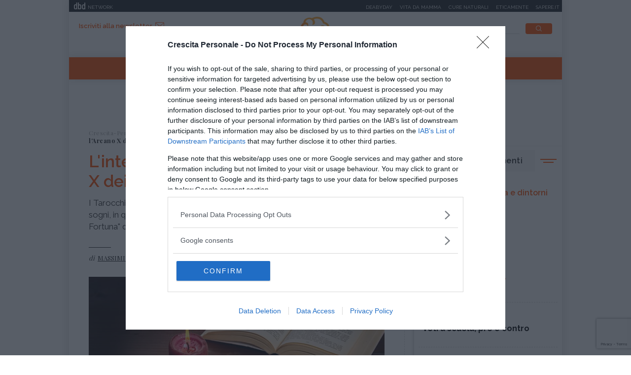

--- FILE ---
content_type: text/html;charset=UTF-8
request_url: https://www.crescita-personale.it/articoli/crescita-personale/varie/interpretazione-dei-sogni-arcano-x-tarocchi.html
body_size: 8390
content:
<!doctype html>
<html lang="it" xmlns:fb="http://www.facebook.com/2008/fbml">
<head>
<meta http-equiv="X-UA-Compatible" content="IE=edge">
<meta charset="utf-8">
<meta name="viewport" content="width=device-width">
<meta name="format-detection" content="telephone=no">
<meta name="author" content="crescitapersonale">
<meta name="google-site-verification" content="Fp7uGwb5OUzRudLb0RHk4yeVzsinT6fQdTXwtf1Q0OI" />
<meta name="facebook-domain-verification" content="2fp6ntdv9ydxvv40ha19lf0ack0bh8" />
<title>L&#039;interpretazione dei sogni e l&#039;Arcano X dei Tarocchi - Crescita-Personale.it</title>
<meta property="og:title" content="L&#039;interpretazione dei sogni e l&#039;Arcano X dei Tarocchi - Crescita-Personale.it">
<meta property="og:type" content="website">
<meta property="og:url" content="https://www.crescita-personale.it/articoli/crescita-personale/varie/interpretazione-dei-sogni-arcano-x-tarocchi.html">
<meta property="og:image" content="https://www.crescita-personale.it/.imaging/default/dam/crescita-personale/articoli/crescita-personale/varie/interpretazione-sogni-arcano.jpg/jcr:content.jpg">
<meta property="og:description" content="I Tarocchi possono essere utilizzati come strumento per l&#039;interpretazione dei sogni, in quanto parlano lo stesso linguaggio dell&#039;inconscio. La &quot;Ruota della Fortuna&quot; dell&#039;Arcano X simbolizza la dinamica onirica.">
<link rel="image_src" href="https://www.crescita-personale.it/.imaging/default/dam/crescita-personale/articoli/crescita-personale/varie/interpretazione-sogni-arcano.jpg/jcr:content.jpg"> <link rel="canonical" href="https://www.crescita-personale.it/articoli/crescita-personale/varie/interpretazione-dei-sogni-arcano-x-tarocchi.html" />
<link rel="icon" href="/.resources/crescitapersonale-templating-light/webresources/favicon.ico">
<meta name="description" content="I Tarocchi possono essere utilizzati come strumento per interpretazione dei sogni, in quanto parlano lo stesso linguaggio dell&#039;inconscio. La &quot;Ruota della Fortuna&quot; dell&#039;Arcano X simbolizza la dinamica onirica." />
<link href="https://fonts.googleapis.com/css?family=Playfair+Display:400,700,900" rel="stylesheet">
<link href="https://fonts.googleapis.com/css?family=Raleway:400,500,600,700" rel="stylesheet">
<link rel="stylesheet" type="text/css" href="/.resources/crescitapersonale-templating-light/webresources/css/slick~2023-01-16-08-17-12-000~cache.css" media="all" />
<link rel="stylesheet" type="text/css" href="/.resources/crescitapersonale-templating-light/webresources/css/dropkick~2023-01-16-08-17-12-000~cache.css" media="all" />
<link rel="stylesheet" type="text/css" href="/.resources/crescitapersonale-templating-light/webresources/css/jquery.mmenu.all~2023-01-16-08-17-12-000~cache.css" media="all" />
<link rel="stylesheet" type="text/css" href="/.resources/crescitapersonale-templating-light/webresources/css/style~2023-01-16-08-17-12-000~cache.css" media="all" />
<!-- Google Tag Manager -->
<script>(function(w,d,s,l,i){w[l]=w[l]||[];w[l].push({'gtm.start':
new Date().getTime(),event:'gtm.js'});var f=d.getElementsByTagName(s)[0],
j=d.createElement(s),dl=l!='dataLayer'?'&l='+l:'';j.async=true;j.src=
'https://www.googletagmanager.com/gtm.js?id='+i+dl;f.parentNode.insertBefore(j,f);
})(window,document,'script','dataLayer','GTM-WVJ4LN7');</script>
<!-- End Google Tag Manager -->
</head>
<body id="article" class=" " data-contextPath="" >
<!-- Google Tag Manager (noscript) -->
<noscript><iframe src="https://www.googletagmanager.com/ns.html?id=GTM-WVJ4LN7"
height="0" width="0" style="display:none;visibility:hidden"></iframe></noscript>
<!-- End Google Tag Manager (noscript) -->
<div id="adv-Position3">
<div id="div-gpt-ad-Top">
</div>
</div>
<div class="content-wrapper">
<header id="main-header" class="main-header">
<style>
#main-header .header-adv { padding: 5px 0; border: none; background-color: #1d2327; height: 24px; }
#main-header .header-adv .header-bar { height: 14px;padding: 0 5px; }
#main-header .header-adv .header-bar a { white-space: nowrap; margin: 0; }
#main-header .header-adv .header-bar .network { float:right;text-transform:uppercase;font-size:10px;padding-top: 2px; }
#main-header .header-adv .header-bar .network a { width: auto; white-space: nowrap;margin-left:15px;color:#f4f4f4;text-decoration:none; }
@media (max-width: 768px) {
.header-adv { display: none; }
}
</style>
<div class="header-adv">
<div class="header-bar">
<a href="https://www.dbdnetwork.it/" target="_blank" rel="nofollow">
<img src="https://urano.dbdnetwork.it/dbdnetwork/img/dbd.svg" style="float:left;fill:#f4f4f4;width:23px;height:14px;margin-left:5px" border="0">
<div style="float:left;padding-left:5px;text-transform:uppercase;font-size:10px;padding-top: 2px;color:#f4f4f4">Network</div>
</a>
<div class="network">
<a href="https://www.deabyday.tv/" target="_blank" rel="nofollow">Deabyday</a>
<a href="https://www.vitadamamma.com/" target="_blank" rel="nofollow">Vita da mamma</a>
<a href="https://www.cure-naturali.it/" target="_blank" rel="nofollow">Cure naturali</a>
<a href="https://www.eticamente.net/" rel="nofollow" style="">Eticamente</a>
<a href="https://www.sapere.it/" target="_blank" rel="nofollow">Sapere.it</a>
</div>
</div>
</div>
<div class="header-content">
<div class="header-left">
<a href="#mobile-menu" class="mobile-menu"><i class="icon-mobile-menu"></i></a>
<a href="#" class="subscribe goToNewsletter">Iscriviti alla newsletter<i class="icon-newsletter2"></i></a>
</div>
<div class="header-logo">
<a href="/home.html" title="Crescita-Personale.it">
<img src="/.resources/crescitapersonale-templating-light/webresources/img/crescita-personale-logo.svg" alt="Crescita Personale logo" />
</a>
</div>
<div class="header-right">
<form name="searchform" id="searchform" action="/info/ricerca.html" method="GET">
<fieldset>
<input type="text" name="searchfield" id="searchfield" placeholder="cerca" autocomplete="off">
<button type="submit" class="btn"><i class="icon-search"></i></button>
<a href="#" class="search-close"><i class="icon-close"></i></a>
</fieldset>
</form>
<div>
<p>La ricerca deve contenere almeno 3 caratteri</p>
</div>
</div>
</div>
<nav class="header-menu" itemscope itemtype="http://www.schema.org/SiteNavigationElement">
<ul>
<li itemprop="name">
<a itemprop="url" href="/enciclopedie.html" title="Enciclopedie" class="">Enciclopedie</a>
</li>
<li itemprop="name">
<a itemprop="url" href="/articoli.html" title="Articoli" class="active">Articoli</a>
</li>
<li itemprop="name">
<a itemprop="url" href="/interviste.html" title="Interviste" class="">Interviste</a>
</li>
<li itemprop="name">
<a itemprop="url" href="/speciali.html" title="Speciali" class="">Speciali</a>
</li>
<li itemprop="name">
<a itemprop="url" href="/trova-esperto.html" title="Trova l'esperto" class="">Trova l'esperto</a>
</li>
</ul>
</nav>
</header>
<style>#div-gpt-ad-MaxTicker div{text-align:center;}</style>
<div id="adv-TopLeft">
<div id="div-gpt-ad-MaxTicker">
</div>
</div>
<div class="main-content ">
<section>
<div class="breadcrumb" itemscope itemtype="http://schema.org/BreadcrumbList">
<ul>
<li itemprop="itemListElement" itemscope itemtype="http://schema.org/ListItem">
<a href="/home.html" title="Crescita-Personale.it" itemprop="item"><span itemprop="name">Crescita-Personale.it</span></a>
<meta itemprop="position" content="1" />
</li>
<li itemprop="itemListElement" itemscope itemtype="http://schema.org/ListItem">
<a href="/articoli.html" title="Articoli" itemprop="item"><span itemprop="name">Articoli</span></a>
<meta itemprop="position" content="2" />
</li>
<li itemprop="itemListElement" itemscope itemtype="http://schema.org/ListItem">
<a href="/articoli/crescita-personale.html" title="Crescita personale" itemprop="item"><span itemprop="name">Crescita personale</span></a>
<meta itemprop="position" content="3" />
</li>
<li itemprop="itemListElement" itemscope itemtype="http://schema.org/ListItem">
<a href="/articoli/crescita-personale/varie.html" title="Varie" itemprop="item"><span itemprop="name">Varie</span></a>
<meta itemprop="position" content="4" />
</li>
<li>
<span>L&#039;interpretazione dei sogni e l&#039;Arcano X dei Tarocchi</span>
</li>
</ul>
</div>
<div class="article-wrapper">
<article itemscope itemtype="http://schema.org/Article" id="article-body-container">
<meta itemprop="inLanguage" content="it-IT">
<header>
<h1 itemprop="name" property="name">L&#039;interpretazione dei sogni e l&#039;Arcano X dei Tarocchi</h1>
<meta itemprop="headline" property="headline" content="L&#039;interpretazione dei sogni e l&#039;Arcano X dei Tarocchi">
<h2 class="abstract" itemprop="description">I Tarocchi possono essere utilizzati come strumento per l&#039;interpretazione dei sogni, in quanto parlano lo stesso linguaggio dell&#039;inconscio. La &quot;Ruota della Fortuna&quot; dell&#039;Arcano X simbolizza la dinamica onirica.</h2>
<div>
<p itemprop="author" itemscope itemtype="http://schema.org/Person" class="author">di
<a href="/operatore/massimiliano-colosimo.html" rel="author" title="Massimiliano Colosimo"><span itemprop="name">Massimiliano Colosimo</span></a>
</p>
<time datetime="2013-12-13T11:05:00+0000" itemprop="datePublished">
</time>
<time class="time-visible" datetime="2020-04-10T13:45:24.126+01:00" itemprop="dateModified"></time>
<div class="d-none" itemprop="mainEntityOfPage" itemscope itemtype="http://schema.org/WebPage">
<link itemprop="url" href="https://www.crescita-personale.it/articoli/crescita-personale/varie/interpretazione-dei-sogni-arcano-x-tarocchi.html" />
</div>
<div class="d-none" itemprop="publisher" itemscope itemtype="https://schema.org/Organization">
<meta itemprop="name" content="Cure-Naturali"/>
<a href="https://www.crescita-personale.it" itemprop="url" property="url">
<span itemprop="name" property="name">Cure-Naturali</span>
</a>
<a href="https://www.crescita-personale.it" itemscope itemtype="https://schema.org/ImageObject" vocab="https://schema.org/" typeof="ImageObject" itemprop="logo" property="logo">
<img itemprop="url" property="url" src="https://www.crescita-personale.it/.resources/crescitapersonale-templating-light/webresources/img/crescitapersonale_logo.png" alt="Crescita-Personale logo" />
<meta itemprop="width" content="auto">
<meta itemprop="height" content="auto">
</a>
</div>
<div class="d-none" itemprop="logo" itemscope itemtype="https://schema.org/ImageObject">
<img src="https://www.crescita-personale.it/.resources/crescitapersonale-templating-light/webresources/img/crescitapersonale_logo.png" alt="Crescita-Personale logo" itemprop="url">
<meta itemprop="width" content="auto">
<meta itemprop="height" content="auto">
</div>
</div>
</header>
<div class="article-image">
<meta itemprop="image" content="https://www.crescita-personale.it/.imaging/default/dam/crescita-personale/articoli/crescita-personale/varie/interpretazione-sogni-arcano.jpg/jcr:content.jpg"/>
<img src="/.imaging/default/dam/crescita-personale/articoli/crescita-personale/varie/interpretazione-sogni-arcano.jpg/jcr:content.jpg" alt="interpretazione-sogni-arcano" title="interpretazione-sogni-arcano">
<p class="credits">Credit foto<br /><span>&copy;Roberto Binetti / 123rf.com </span></p>
</div>
<div class="article-content old" itemprop="articleBody">
<p>I Tarocchi, degradati nel corso dei secoli al semplicistico ruolo di strumento divinatorio, sono in realt&agrave; un patrimonio universale di simboli ed immagini archetipiche, in grado di narrare e rappresentare ogni tipo di vicissitudine umana, una potenzialit&agrave; gi&agrave; individuata da Carl Gustav Jung.</p>
<p>&nbsp;</p>
<p>Gli archetipi, che possono essere considerati come i &ldquo;mattoncini elementari&rdquo; della nostra psiche, costituiscono la materia prima dei nostri sogni.</p>
<p>&nbsp;</p>
<p>Comprendiamo dunque come i Tarocchi, nutrendosi di immagini archetipiche, possano essere sorprendentemente ed efficacemente utilizzati per interpretare i sogni attingendo alle raffigurazioni e agli elementi simbolici contenuti negli Arcani Maggiori; possiamo denominare questa pratica &ldquo;<i>Onirotarologia</i>&rdquo;.</p>
<p>&nbsp;</p>
<p>&nbsp;</p>
<h3>La Ruota della Fortuna</h3>
<p>&nbsp;</p>
<p>L&rsquo;Arcano X, noto come &ldquo;Ruota della Fortuna&rdquo;, offre un esempio interessante per comprendere il legame tra Tarocchi ed interpretazione dei sogni.</p>
<p>&nbsp;</p>
<p>In questa Lama vediamo raffigurata una ruota, sulla quale sono collocati tre personaggi: un essere bestiale in procinto di immergersi in acqua (come vedremo si tratta di un importantissimo elemento onirico) al quale corrisponde in opposizione un essere &ldquo;illuminato&rdquo; (in quanto colorato di giallo/oro) e, in cima alla ruota, come a controllarne il meccanismo e la rotazione, una creatura tetramorfa simile alla mitica sfinge o al carro divino della visione del profeta Ezechiele.</p>
<p>&nbsp;</p>
<p>Grazie alla capacit&agrave; di estensione semantica dei simboli dei Tarocchi, possiamo veder raffigurati in questo Arcano numerosi temi archetipici, tra i quali il ruolo del fato nella vita umana, il ciclo di morte e resurrezione, l&rsquo;evoluzione (o involuzione) karmica, e molti altri.</p>
<p>&nbsp;</p>
<p>&nbsp;</p>
<h3>Simboli onirici dell&rsquo;Arcano X</h3>
<p>&nbsp;</p>
<p>Ai nostri fini, possiamo dare un&rsquo;interpretazione psichica di questo Arcano, vedendovi efficacemente rappresentata la dinamica del sogno.</p>
<p>&nbsp;</p>
<p>L&rsquo;essere bestiale pu&ograve; simbolizzare il nostro Io onirico pronto a immergersi nelle acque dell&rsquo;inconscio. Il tema dell&rsquo;immersione nelle acque &egrave; molto ricorrente nei sogni, e rappresenta appunto le forze dell&rsquo;inconscio che possono avvolgerci o anche sommergerci (sottoforma di inondazioni e veri e propri &ldquo;tsunami&rdquo;). L&rsquo;essere assume sembianze bestiali in quanto il nostro inconscio &egrave; spesso popolato da esseri paurosi, creature mostruose, nemici, antagonisti, persone sgradite: in sintesi, nei nostri sogni appare <!--?xml:namespace prefix = st1 ns = "urn:schemas-microsoft-com:office:smarttags" /-->la nostra Ombra. Non &egrave; un caso che questa creatura si trovi a sinistra della ruota: la sinistra, secondo Jung, corrisponde al lato dell&rsquo;inconscio.&nbsp;</p>
<p>&nbsp;</p>
<p>L&rsquo;approccio junghiano, tuttavia, non d&agrave; una visione negativa dell&rsquo;Ombra: l&rsquo;essere bestiale fa parte di noi, rappresenta quella parte primitiva ed istintuale della nostra personalit&agrave; che occorre recuperare ed integrare nella nostra coscienza per un pieno sviluppo della psiche (si tratta del processo di &ldquo;individuazione&rdquo; del S&eacute;).</p>
<p>&nbsp;</p>
<p>L&rsquo;essere illuminato sulla destra (il lato della coscienza) rappresenta le potenzialit&agrave; di illuminazione che sorgono dal bagno purificatore nelle acque dell&rsquo;inconscio. L&rsquo;illuminazione corrisponde ad un arricchimento della nostra personalit&agrave; cosciente verso la totalit&agrave; del S&eacute;, che deriva dall&rsquo;interazione fruttuosa tra inconscio e coscienza e dal confronto positivo con l&rsquo;Ombra.</p>
<p>&nbsp;</p>
<p>&nbsp;</p>
<h3>La prova della Sfinge</h3>
<p>&nbsp;</p>
<p>Ma per superare la prova e giungere all&rsquo;illuminazione occorre superare l&rsquo;enigma della Sfinge. Cosa simbolizza in termini psichici la creatura che permette o blocca il movimento della ruota? &Egrave; un essere munito di spada. La spada &egrave; assimilabile all&rsquo;intelletto e questo ci porta ad interpretare la Sfinge come Io cosciente. L&rsquo;individuazione/illuminazione &egrave; possibile se l&rsquo;Io, attraverso la spada del discernimento, &egrave; in grado di recepire i messaggi provenienti dall&rsquo;inconscio, una volta riemersi dalle acque del sogno, e di tradurli ed integrarli sul piano della coscienza. I sogni sono veri e propri enigmi da risolvere: perci&ograve; &egrave; immediato l&rsquo;accostamento al simbolo della Sfinge.</p>
<p>&nbsp;</p>
<p>&nbsp;</p>
<h3>Tarocchi, sogni e individuazione</h3>
<p>&nbsp;</p>
<p>Comprendiamo quindi l&rsquo;importanza dell&rsquo;interpretazione dei sogni per lo sviluppo della personalit&agrave; e il forte legame esistente tra linguaggio onirico e linguaggio dei Tarocchi.</p>
<p>&nbsp;</p>
<p>Notiamo infine che l&rsquo;Arcano X richiama una forma circolare, un &ldquo;<i>mandala</i>&rdquo;: si tratta di un simbolo onirico della totalit&agrave; del S&eacute;, nel quale conscio e inconscio sono perfettamente mantenuti in equilibrio dall&rsquo;Io.</p>
<p>&nbsp;</p>
</div>
</article>
</div>
<div class="article-tag top-margin">
<p>da:</p>
<span class="orange"><a href="/articoli/crescita-personale.html" title="Crescita personale" style="color:#FFFFFF;">Crescita personale</a></span>
<span class="white"><a href="/articoli/crescita-personale/varie.html" title="Varie" style="color:#FFA52B;">Varie</a></span>
</div>
<div class="related-teaser related-teaser-box">
<h6>Ti potrebbe interessare anche</h6>
<div class="related-teaser-list">
<div>
<article class="teaser">
<a href="/articoli/crescita-personale/varie/benessere-mentale-post-allenamento-e-nutrizione.html" title="Come Ottimizzare il Benessere Mentale Post-Allenamento con il Supporto Nutrizionale">
<div class="teaser-image" style="background-image:url(/.imaging/default/dam/crescita-personale/articoli/crescita-personale/varie/benessere-mentale-post-allenamento.jpg/jcr:content.jpg);">
<div class="teaser-tag">
<span class="orange">Crescita personale</span>
<span class="white">Varie</span>
</div>
</div>
<div class="teaser-content">
<h3> Come Ottimizzare il Benessere Mentale Post-Allenamento con il Supporto...
</h3>
<p> L'attività fisica è universalmente riconosciuta come un pilastro fondamentale per il benes...
</p>
</div>
</a>
</article>
</div>
<div>
<article class="teaser">
<a href="/articoli/crescita-personale/psicologia/andare-dallo-psicologo-un-percorso-di-consapevolezza-e-crescita-personale.html" title="Andare dallo psicologo: un percorso di consapevolezza e crescita personale">
<div class="teaser-image" style="background-image:url(/.imaging/default/dam/crescita-personale/articoli/crescita-personale/psicoterapia/psicologia-online.jpg/jcr:content.jpg);">
<div class="teaser-tag">
<span class="orange">Crescita personale</span>
<span class="white">Psicologia</span>
</div>
</div>
<div class="teaser-content">
<h3> Andare dallo psicologo: un percorso di consapevolezza e crescita perso...
</h3>
<p> In un’epoca in cui l’equilibrio psicofisico è messo alla prova da ritmi frenetici, relazio...
</p>
</div>
</a>
</article>
</div>
</div>
</div>
<script type="text/javascript">
if(typeof jQuery == 'undefined'){
document.write('<script type="text/javascript" src="//code.jquery.com/jquery-latest.min.js"></'+'script>');
}
</script>
<!-- Divided to prevent errors when jQuery is not loaded, the second if will fail -->
<script type="text/javascript">
if(typeof jQuery().datepicker == 'undefined'){
document.write('<script type="text/javascript" src="//ajax.googleapis.com/ajax/libs/jqueryui/1.12.0/jquery-ui.js"></'+'script>');
}
</script>
<div id="footnative"></div>
</section>
<aside>
<div id="adv-Middle1" class="banner">
<div id="div-gpt-ad-MPU_Top">
</div>
</div>
<div class="top-topics-list">
<h4 class="side-title">Ultimi argomenti</h4>
<ul class="icon-list">
<li>
<a href="/enciclopedie/crescita-personale/terminologia-e-dintorni.html">
<img src="/dam/jcr:4ca60701-c6c7-4797-bbec-8c5e8d9ac2ed/counseling.svg" alt="Terminologia e dintorni" />Terminologia e dintorni</a>
</a>
</li>
<li>
<a href="/articoli/crescita-personale/ansia.html">
<img src="/dam/jcr:027b0575-6707-4620-bf99-e32794c4dac7/psychotherapies.svg" alt="Ansia" />Ansia</a>
</a>
</li>
<li>
<a href="/articoli/crescita-personale/emozioni.html">
<img src="/dam/jcr:75acb7b7-fbc2-469d-b192-b15ace9cd93f/psychological-distress.svg" alt="Emozioni" />Emozioni</a>
</a>
</li>
<li>
<a href="/enciclopedie/crescita-personale/psicoterapie.html">
<img src="/dam/jcr:6363cf94-af2a-448d-8056-090c2ae05729/psychoemotional-disorders.svg" alt="Psicoterapie" />Psicoterapie</a>
</a>
</li>
</ul>
<ul>
<li>
<a href="/articoli/competenze/apprendimento/pro-e-contro-voti-scolastici.html">
<h5>Apprendimento</h5>
<p> Voti a scuola, pro e contro
</p>
</a>
</li>
<li>
<a href="/articoli/competenze/atteggiamento/superare-un-rifiuto.html">
<h5>Atteggiamento</h5>
<p> Incassare un rifiuto: come riprendersi (alla grand...
</p>
</a>
</li>
<li>
<a href="/articoli/crescita-personale/psicologia/pensiero-magico.html">
<h5>Psicologia</h5>
<p> Pensiero magico: cos'è e perché può rivelarsi util...
</p>
</a>
</li>
<li>
<a href="/articoli/crescita-personale/disagio-psicologico/ciclotimia-cos-e-come-si-cura.html">
<h5>Disagio psicologico</h5>
<p> Ciclotimia, cos'è e come si cura
</p>
</a>
</li>
<li>
<a href="/articoli/relazioni/amore/liberarsi-da-ossessione-per-una-persona.html">
<h5>Amore</h5>
<p> Liberarsi dall'ossessione per una persona
</p>
</a>
</li>
</ul>
</div>
<div id="adv-Middle2" class="banner">
<div id="div-gpt-ad-MPU_Middle">
</div>
</div>
<div class="special">
<h4 class="side-title orange">I nostri speciali</h4>
<div class="special-list">
<article>
<a href="/speciali/psicologia-divina-commedia.html" title="Psicologia della Divina Commedia" style="background-image:url(/.imaging/default/dam/crescita-personale/speciali/psicologia-divina-commedia.jpg/jcr:content.jpg);">
<div>
<h6> Psicologia della Divina Commedia
</h6>
</div>
</a>
</article>
<article>
<a href="/speciali/i-7-passi-del-perdono-di-daniel-lumera.html" title="I 7 passi del perdono di Daniel Lumera" style="background-image:url(/.imaging/default/dam/crescita-personale/speciali/7-passi-del-perdono/lumera-crescita.png/jcr:content.png);">
<div>
<h6> I 7 passi del perdono di Daniel Lumera
</h6>
</div>
</a>
</article>
</div>
</div>
<div class="teaser-side">
<article>
<a href="/interviste/crescita-personale/varie/i-nostri-podcast.html" title="Ascolta tutti i nostri podcast">
<div class="teaser-side-image">
<p><i class="icon-interview"></i>Intervista</p>
<img src="/.imaging/mte/crescitapersonale/300x204/dam/crescita-personale/articoli/crescita-personale/podcast-crescita-personale.jpg/jcr:content/podcast-crescita-personale.jpg" alt="Ascolta tutti i nostri podcast" />
</div>
<div class="teaser-side-content">
<h6>Ascolta tutti i nostri podcast</h6>
<p>In questa sezione trovi le interviste e i dialoghi d&#039;ispirazione per comprendere la realtà intorno a noi e dentro di noi.</p>
<span class="btn">Voci per la crescita personale</span>
</div>
</a>
</article>
</div></aside> </div>
<footer id="main-footer" class="main-footer">
<div class="footer-first-row">
<div class="footer-newsletter">
<h4 class="h2">Iscriviti alla newsletter</h4>
<p>Riceverai preziosi consigli e informazioni sugli ultimi contenuti</p>
<script type="text/javascript">
if(typeof jQuery == 'undefined'){
document.write('<script type="text/javascript" src="//code.jquery.com/jquery-latest.min.js"></'+'script>');
}
</script>
<!-- Divided to prevent errors when jQuery is not loaded, the second if will fail -->
<script type="text/javascript">
if(typeof jQuery().datepicker == 'undefined'){
document.write('<script type="text/javascript" src="//ajax.googleapis.com/ajax/libs/jqueryui/1.12.0/jquery-ui.js"></'+'script>');
}
</script>
<script type="text/javascript" src="https://www.google.com/recaptcha/api.js"></script>
<form method="post" class="standard-form" action="https://mailing.deabyday.it/it/lists/495F7257-FB97-4990-BE6D-F19333EB05D2/subscription/">
<div class="form-group"><input type="email" style="background-color: transparent; border-bottom: 1px solid #FFFFFF; border-top: 0 none; border-left: 0 none; border-right: 0 none; border-radius: 0;" name="address" maxlength="512" class="form-control" placeholder="Inserisci la tua mail" title="" id="id_address"></div>
<input type="hidden" name="as_check1" id="id_as_check1">
<div class="form-group"><input type="text" name="as_check2" class="form-control collapse" style="display: none;" title="" id="id_as_check2"></div>
<div class="form-group" style="font-size: 13px;">
<input type="checkbox" name="privacy" required />&nbsp;Dichiaro di aver letto l&rsquo;<a style="color: #fff; font-weight: bold;" href="https://www.crescita-personale.it/info/policy-privacy.html">informativa</a>&nbsp;sulla privacye di accettare le condizioni
</div>
<div class="g-recaptcha"
data-sitekey="6LdJnnIUAAAAAOGpyjv21Fa-MMyqf3nVWY02YM-C"
data-size="invisible"
data-callback="onSubmitCaptcha">
</div>
<div class="buttons"><button style="font-weight: 600; background-color: #000; color: #fff; text-transform: uppercase; font-size: 10px;"style="font-weight: 600; background-color: #000; color: #fff; text-transform: uppercase; font-size: 10px;" type="submit" class="gg-recaptcha btn">Iscriviti</button></div>
<div style="clear: both;"></div>
</form>
<script type="text/javascript">
jQuery('.km_datepicker').datepicker({ dateFormat: 'yy-mm-dd' });
var clicked = null;
//function used to submit invisible captcha
function onSubmitCaptcha(token) {
clicked.trigger('submit', [true]);
}
jQuery(document).ready(function () {
jQuery('.gg-recaptcha').closest('form').submit(function (ev, skipRecaptcha) {
if(skipRecaptcha) {
return;
}
ev.preventDefault();
grecaptcha.execute();
});
jQuery('.gg-recaptcha').click(function () {
clicked = $(this).closest('form');
});
});
</script>
</div>
<div class="footer-social">
<h4 class="h2">Seguici su</h4>
<ul>
<li><a href="https://it-it.facebook.com/crescita.personale.it/" target="_blank" rel="nofollow"><i class="icon-social-facebook"></i></a></li>
</ul>
</div>
</div>
<div class="footer-second-row">
<nav class="footer-menu">
<ul>
<li><a href="/info/chi-siamo.html" title="Chi siamo">Chi siamo</a></li>
<li><a href="/info/contatti.html" title="Contatti">Contatti</a></li>
<li><a href="/info/la-redazione.html" title="La Redazione">La Redazione</a></li>
</ul>
</nav>
<div class="footer-link">
<ul>
<li><a href="/info/condizioni-uso.html">Condizioni d'uso</a></li>
<li><a href="/info/policy-privacy.html">Policy Privacy</a></li>
<li><a href="/info/cookies.html">Cookies</a></li>
</ul>
</div>
<p class="copyright">&copy; 2025 Copyright Media Data Factory S.R.L. - I contenuti sono di proprietà di Media Data Factory S.R.L, è vietata la riproduzione.
Media Data Factory S.R.L. sede legale in viale Sarca 336, 20126 Milano - PI/CF 09595010969</p>
</div>
</footer>
<div class="de-agostini-footer">
</div>
</div>
<style>
@media (max-width: 768px) {
.slimheadermobtop { display: none; }
}
</style>
<nav id="mobile-menu">
<div>
<div class="slimheadermobtop" style="top: 0; left: 0; position: absolute; padding: 5px; background-color: #1d2327; height: 24px; width: 100%;">
<a href="https://www.dbdnetwork.it/" target="_blank" rel="nofollow">
<img src="https://urano.dbdnetwork.it/dbdnetwork/img/dbd.svg" style="float:left;fill:#f4f4f4;width:23px;height:14px;margin-left:5px" border="0">
<div style="float:left;padding-left:5px;text-transform:uppercase;font-size:10px;padding-top: 2px;color:#f4f4f4">Network</div>
</a>
</div>
<ul>
<li class="menu-close">
<a href="#"><i class="icon-close"></i></a>
</li>
<li>
<a href="/home.html" title="Crescita-Personale.it">Crescita-Personale.it</a>
</li>
<li>
<a href="/enciclopedie.html" title="Enciclopedie">Enciclopedie</a>
</li>
<li>
<a href="/articoli.html" title="Articoli">Articoli</a>
</li>
<li>
<a href="/interviste.html" title="Interviste">Interviste</a>
</li>
<li>
<a href="/speciali.html" title="Speciali">Speciali</a>
</li>
<li>
<a href="/trova-esperto.html" title="Trova l'esperto">Trova l'esperto</a>
</li>
<li class="menu-newsletter">
<a href="/newsletter/newsletter.html" style="color: #A7A7A7;background-color: #F6F7F7;"><i class="icon-newsletter"></i> Iscriviti alla newsletter</a>
</li>
<li class="menu-social">
<span>
<a href="https://it-it.facebook.com/crescita.personale.it/" rel="nofollow" target="_blank"><i class="icon-social-facebook"></i></a>
</span>
</li>
</ul>
<style>
.slimheadermob a { border:0; font-size:12px; text-transform:uppercase;min-width:auto;margin:0;padding: 5px 0 0 0;display:block;border-bottom:1px dotted #b9b9b9 }
</style>
<div class="slimheadermob" style="clear:both;padding:20px 10px">
<div style="background-color:#dfdfdf;margin-top:20px;border-radius:5px;overflow:hidden">
<div style="padding:2px 6px 4px 6px;background-color:#c5c5c5"><a rel="nofollow" style="border:0" target="_blank" href="https://www.dbdnetwork.it/"><img src="https://urano.dbdnetwork.it/dbdnetwork/img/logos.svg" style="width:94px;height:16px;fill:#484848"></a></div>
<div style="padding:0 6px 10px 6px;">
<a href="https://www.deabyday.tv/" target="_blank" rel="nofollow" style="color:#484848;text-decoration:none">Deabyday</a>
<a href="https://www.vitadamamma.com/" target="_blank" rel="nofollow" style="color:#484848;text-decoration:none">Vita da mamma</a>
<a href="https://www.eticamente.net/" target="_blank" rel="nofollow" style="color:#484848;text-decoration:none">Eticamente</a>
<a href="https://www.crescita-personale.it/" target="_blank" rel="nofollow" style="color:#484848;text-decoration:none">Crescita personale</a>
<a href="https://www.sapere.it/" target="_blank" rel="nofollow" style="border-bottom:0;color:#484848;text-decoration:none">Sapere.it</a>
</div>
</div>
</div>
</div>
</nav>
<script src="/.resources/crescitapersonale-templating-light/webresources/js/vendor/jquery-3.3.1.min~2023-01-16-08-17-12-000~cache.js"></script>
<script src="/.resources/crescitapersonale-templating-light/webresources/js/bootstrap.min~2023-01-16-08-17-12-000~cache.js"></script>
<script src="/.resources/crescitapersonale-templating-light/webresources/js/picturefill-background~2023-01-16-08-17-12-000~cache.js"></script>
<script src="/.resources/crescitapersonale-templating-light/webresources/js/jquery.mmenu.all~2023-01-16-08-17-12-000~cache.js"></script>
<script src="/.resources/crescitapersonale-templating-light/webresources/js/dropkick~2023-01-16-08-17-12-000~cache.js"></script>
<script src="/.resources/crescitapersonale-templating-light/webresources/js/slick.min~2023-01-16-08-17-12-000~cache.js"></script>
<script src="/.resources/crescitapersonale-templating-light/webresources/js/jquery.matchHeight-min~2023-01-16-08-17-12-000~cache.js"></script>
<script src="/.resources/crescitapersonale-templating-light/webresources/js/scripts~2023-01-17-11-47-22-511~cache.js"></script>
<script src="/.resources/crescitapersonale-templating-light/webresources/js/webtrekk_v4.min~2023-01-16-08-17-12-000~cache.js"></script>
<script type="text/javascript" src="https://urano.dbdnetwork.it/tag/crescita.min.js"></script>
<script type="text/javascript">
jQuery(document).ready(function () {
jQuery(window).blur(function (e) { window.setTimeout(function () { $(window).focus(); }, 0); });
});
</script>
<div id="div-gpt-ad-Overlay">
</div>
</body>
</html>

--- FILE ---
content_type: text/html; charset=utf-8
request_url: https://www.google.com/recaptcha/api2/anchor?ar=1&k=6LdJnnIUAAAAAOGpyjv21Fa-MMyqf3nVWY02YM-C&co=aHR0cHM6Ly93d3cuY3Jlc2NpdGEtcGVyc29uYWxlLml0OjQ0Mw..&hl=en&v=9TiwnJFHeuIw_s0wSd3fiKfN&size=invisible&anchor-ms=20000&execute-ms=30000&cb=wlfk8u2h8qi4
body_size: 48658
content:
<!DOCTYPE HTML><html dir="ltr" lang="en"><head><meta http-equiv="Content-Type" content="text/html; charset=UTF-8">
<meta http-equiv="X-UA-Compatible" content="IE=edge">
<title>reCAPTCHA</title>
<style type="text/css">
/* cyrillic-ext */
@font-face {
  font-family: 'Roboto';
  font-style: normal;
  font-weight: 400;
  font-stretch: 100%;
  src: url(//fonts.gstatic.com/s/roboto/v48/KFO7CnqEu92Fr1ME7kSn66aGLdTylUAMa3GUBHMdazTgWw.woff2) format('woff2');
  unicode-range: U+0460-052F, U+1C80-1C8A, U+20B4, U+2DE0-2DFF, U+A640-A69F, U+FE2E-FE2F;
}
/* cyrillic */
@font-face {
  font-family: 'Roboto';
  font-style: normal;
  font-weight: 400;
  font-stretch: 100%;
  src: url(//fonts.gstatic.com/s/roboto/v48/KFO7CnqEu92Fr1ME7kSn66aGLdTylUAMa3iUBHMdazTgWw.woff2) format('woff2');
  unicode-range: U+0301, U+0400-045F, U+0490-0491, U+04B0-04B1, U+2116;
}
/* greek-ext */
@font-face {
  font-family: 'Roboto';
  font-style: normal;
  font-weight: 400;
  font-stretch: 100%;
  src: url(//fonts.gstatic.com/s/roboto/v48/KFO7CnqEu92Fr1ME7kSn66aGLdTylUAMa3CUBHMdazTgWw.woff2) format('woff2');
  unicode-range: U+1F00-1FFF;
}
/* greek */
@font-face {
  font-family: 'Roboto';
  font-style: normal;
  font-weight: 400;
  font-stretch: 100%;
  src: url(//fonts.gstatic.com/s/roboto/v48/KFO7CnqEu92Fr1ME7kSn66aGLdTylUAMa3-UBHMdazTgWw.woff2) format('woff2');
  unicode-range: U+0370-0377, U+037A-037F, U+0384-038A, U+038C, U+038E-03A1, U+03A3-03FF;
}
/* math */
@font-face {
  font-family: 'Roboto';
  font-style: normal;
  font-weight: 400;
  font-stretch: 100%;
  src: url(//fonts.gstatic.com/s/roboto/v48/KFO7CnqEu92Fr1ME7kSn66aGLdTylUAMawCUBHMdazTgWw.woff2) format('woff2');
  unicode-range: U+0302-0303, U+0305, U+0307-0308, U+0310, U+0312, U+0315, U+031A, U+0326-0327, U+032C, U+032F-0330, U+0332-0333, U+0338, U+033A, U+0346, U+034D, U+0391-03A1, U+03A3-03A9, U+03B1-03C9, U+03D1, U+03D5-03D6, U+03F0-03F1, U+03F4-03F5, U+2016-2017, U+2034-2038, U+203C, U+2040, U+2043, U+2047, U+2050, U+2057, U+205F, U+2070-2071, U+2074-208E, U+2090-209C, U+20D0-20DC, U+20E1, U+20E5-20EF, U+2100-2112, U+2114-2115, U+2117-2121, U+2123-214F, U+2190, U+2192, U+2194-21AE, U+21B0-21E5, U+21F1-21F2, U+21F4-2211, U+2213-2214, U+2216-22FF, U+2308-230B, U+2310, U+2319, U+231C-2321, U+2336-237A, U+237C, U+2395, U+239B-23B7, U+23D0, U+23DC-23E1, U+2474-2475, U+25AF, U+25B3, U+25B7, U+25BD, U+25C1, U+25CA, U+25CC, U+25FB, U+266D-266F, U+27C0-27FF, U+2900-2AFF, U+2B0E-2B11, U+2B30-2B4C, U+2BFE, U+3030, U+FF5B, U+FF5D, U+1D400-1D7FF, U+1EE00-1EEFF;
}
/* symbols */
@font-face {
  font-family: 'Roboto';
  font-style: normal;
  font-weight: 400;
  font-stretch: 100%;
  src: url(//fonts.gstatic.com/s/roboto/v48/KFO7CnqEu92Fr1ME7kSn66aGLdTylUAMaxKUBHMdazTgWw.woff2) format('woff2');
  unicode-range: U+0001-000C, U+000E-001F, U+007F-009F, U+20DD-20E0, U+20E2-20E4, U+2150-218F, U+2190, U+2192, U+2194-2199, U+21AF, U+21E6-21F0, U+21F3, U+2218-2219, U+2299, U+22C4-22C6, U+2300-243F, U+2440-244A, U+2460-24FF, U+25A0-27BF, U+2800-28FF, U+2921-2922, U+2981, U+29BF, U+29EB, U+2B00-2BFF, U+4DC0-4DFF, U+FFF9-FFFB, U+10140-1018E, U+10190-1019C, U+101A0, U+101D0-101FD, U+102E0-102FB, U+10E60-10E7E, U+1D2C0-1D2D3, U+1D2E0-1D37F, U+1F000-1F0FF, U+1F100-1F1AD, U+1F1E6-1F1FF, U+1F30D-1F30F, U+1F315, U+1F31C, U+1F31E, U+1F320-1F32C, U+1F336, U+1F378, U+1F37D, U+1F382, U+1F393-1F39F, U+1F3A7-1F3A8, U+1F3AC-1F3AF, U+1F3C2, U+1F3C4-1F3C6, U+1F3CA-1F3CE, U+1F3D4-1F3E0, U+1F3ED, U+1F3F1-1F3F3, U+1F3F5-1F3F7, U+1F408, U+1F415, U+1F41F, U+1F426, U+1F43F, U+1F441-1F442, U+1F444, U+1F446-1F449, U+1F44C-1F44E, U+1F453, U+1F46A, U+1F47D, U+1F4A3, U+1F4B0, U+1F4B3, U+1F4B9, U+1F4BB, U+1F4BF, U+1F4C8-1F4CB, U+1F4D6, U+1F4DA, U+1F4DF, U+1F4E3-1F4E6, U+1F4EA-1F4ED, U+1F4F7, U+1F4F9-1F4FB, U+1F4FD-1F4FE, U+1F503, U+1F507-1F50B, U+1F50D, U+1F512-1F513, U+1F53E-1F54A, U+1F54F-1F5FA, U+1F610, U+1F650-1F67F, U+1F687, U+1F68D, U+1F691, U+1F694, U+1F698, U+1F6AD, U+1F6B2, U+1F6B9-1F6BA, U+1F6BC, U+1F6C6-1F6CF, U+1F6D3-1F6D7, U+1F6E0-1F6EA, U+1F6F0-1F6F3, U+1F6F7-1F6FC, U+1F700-1F7FF, U+1F800-1F80B, U+1F810-1F847, U+1F850-1F859, U+1F860-1F887, U+1F890-1F8AD, U+1F8B0-1F8BB, U+1F8C0-1F8C1, U+1F900-1F90B, U+1F93B, U+1F946, U+1F984, U+1F996, U+1F9E9, U+1FA00-1FA6F, U+1FA70-1FA7C, U+1FA80-1FA89, U+1FA8F-1FAC6, U+1FACE-1FADC, U+1FADF-1FAE9, U+1FAF0-1FAF8, U+1FB00-1FBFF;
}
/* vietnamese */
@font-face {
  font-family: 'Roboto';
  font-style: normal;
  font-weight: 400;
  font-stretch: 100%;
  src: url(//fonts.gstatic.com/s/roboto/v48/KFO7CnqEu92Fr1ME7kSn66aGLdTylUAMa3OUBHMdazTgWw.woff2) format('woff2');
  unicode-range: U+0102-0103, U+0110-0111, U+0128-0129, U+0168-0169, U+01A0-01A1, U+01AF-01B0, U+0300-0301, U+0303-0304, U+0308-0309, U+0323, U+0329, U+1EA0-1EF9, U+20AB;
}
/* latin-ext */
@font-face {
  font-family: 'Roboto';
  font-style: normal;
  font-weight: 400;
  font-stretch: 100%;
  src: url(//fonts.gstatic.com/s/roboto/v48/KFO7CnqEu92Fr1ME7kSn66aGLdTylUAMa3KUBHMdazTgWw.woff2) format('woff2');
  unicode-range: U+0100-02BA, U+02BD-02C5, U+02C7-02CC, U+02CE-02D7, U+02DD-02FF, U+0304, U+0308, U+0329, U+1D00-1DBF, U+1E00-1E9F, U+1EF2-1EFF, U+2020, U+20A0-20AB, U+20AD-20C0, U+2113, U+2C60-2C7F, U+A720-A7FF;
}
/* latin */
@font-face {
  font-family: 'Roboto';
  font-style: normal;
  font-weight: 400;
  font-stretch: 100%;
  src: url(//fonts.gstatic.com/s/roboto/v48/KFO7CnqEu92Fr1ME7kSn66aGLdTylUAMa3yUBHMdazQ.woff2) format('woff2');
  unicode-range: U+0000-00FF, U+0131, U+0152-0153, U+02BB-02BC, U+02C6, U+02DA, U+02DC, U+0304, U+0308, U+0329, U+2000-206F, U+20AC, U+2122, U+2191, U+2193, U+2212, U+2215, U+FEFF, U+FFFD;
}
/* cyrillic-ext */
@font-face {
  font-family: 'Roboto';
  font-style: normal;
  font-weight: 500;
  font-stretch: 100%;
  src: url(//fonts.gstatic.com/s/roboto/v48/KFO7CnqEu92Fr1ME7kSn66aGLdTylUAMa3GUBHMdazTgWw.woff2) format('woff2');
  unicode-range: U+0460-052F, U+1C80-1C8A, U+20B4, U+2DE0-2DFF, U+A640-A69F, U+FE2E-FE2F;
}
/* cyrillic */
@font-face {
  font-family: 'Roboto';
  font-style: normal;
  font-weight: 500;
  font-stretch: 100%;
  src: url(//fonts.gstatic.com/s/roboto/v48/KFO7CnqEu92Fr1ME7kSn66aGLdTylUAMa3iUBHMdazTgWw.woff2) format('woff2');
  unicode-range: U+0301, U+0400-045F, U+0490-0491, U+04B0-04B1, U+2116;
}
/* greek-ext */
@font-face {
  font-family: 'Roboto';
  font-style: normal;
  font-weight: 500;
  font-stretch: 100%;
  src: url(//fonts.gstatic.com/s/roboto/v48/KFO7CnqEu92Fr1ME7kSn66aGLdTylUAMa3CUBHMdazTgWw.woff2) format('woff2');
  unicode-range: U+1F00-1FFF;
}
/* greek */
@font-face {
  font-family: 'Roboto';
  font-style: normal;
  font-weight: 500;
  font-stretch: 100%;
  src: url(//fonts.gstatic.com/s/roboto/v48/KFO7CnqEu92Fr1ME7kSn66aGLdTylUAMa3-UBHMdazTgWw.woff2) format('woff2');
  unicode-range: U+0370-0377, U+037A-037F, U+0384-038A, U+038C, U+038E-03A1, U+03A3-03FF;
}
/* math */
@font-face {
  font-family: 'Roboto';
  font-style: normal;
  font-weight: 500;
  font-stretch: 100%;
  src: url(//fonts.gstatic.com/s/roboto/v48/KFO7CnqEu92Fr1ME7kSn66aGLdTylUAMawCUBHMdazTgWw.woff2) format('woff2');
  unicode-range: U+0302-0303, U+0305, U+0307-0308, U+0310, U+0312, U+0315, U+031A, U+0326-0327, U+032C, U+032F-0330, U+0332-0333, U+0338, U+033A, U+0346, U+034D, U+0391-03A1, U+03A3-03A9, U+03B1-03C9, U+03D1, U+03D5-03D6, U+03F0-03F1, U+03F4-03F5, U+2016-2017, U+2034-2038, U+203C, U+2040, U+2043, U+2047, U+2050, U+2057, U+205F, U+2070-2071, U+2074-208E, U+2090-209C, U+20D0-20DC, U+20E1, U+20E5-20EF, U+2100-2112, U+2114-2115, U+2117-2121, U+2123-214F, U+2190, U+2192, U+2194-21AE, U+21B0-21E5, U+21F1-21F2, U+21F4-2211, U+2213-2214, U+2216-22FF, U+2308-230B, U+2310, U+2319, U+231C-2321, U+2336-237A, U+237C, U+2395, U+239B-23B7, U+23D0, U+23DC-23E1, U+2474-2475, U+25AF, U+25B3, U+25B7, U+25BD, U+25C1, U+25CA, U+25CC, U+25FB, U+266D-266F, U+27C0-27FF, U+2900-2AFF, U+2B0E-2B11, U+2B30-2B4C, U+2BFE, U+3030, U+FF5B, U+FF5D, U+1D400-1D7FF, U+1EE00-1EEFF;
}
/* symbols */
@font-face {
  font-family: 'Roboto';
  font-style: normal;
  font-weight: 500;
  font-stretch: 100%;
  src: url(//fonts.gstatic.com/s/roboto/v48/KFO7CnqEu92Fr1ME7kSn66aGLdTylUAMaxKUBHMdazTgWw.woff2) format('woff2');
  unicode-range: U+0001-000C, U+000E-001F, U+007F-009F, U+20DD-20E0, U+20E2-20E4, U+2150-218F, U+2190, U+2192, U+2194-2199, U+21AF, U+21E6-21F0, U+21F3, U+2218-2219, U+2299, U+22C4-22C6, U+2300-243F, U+2440-244A, U+2460-24FF, U+25A0-27BF, U+2800-28FF, U+2921-2922, U+2981, U+29BF, U+29EB, U+2B00-2BFF, U+4DC0-4DFF, U+FFF9-FFFB, U+10140-1018E, U+10190-1019C, U+101A0, U+101D0-101FD, U+102E0-102FB, U+10E60-10E7E, U+1D2C0-1D2D3, U+1D2E0-1D37F, U+1F000-1F0FF, U+1F100-1F1AD, U+1F1E6-1F1FF, U+1F30D-1F30F, U+1F315, U+1F31C, U+1F31E, U+1F320-1F32C, U+1F336, U+1F378, U+1F37D, U+1F382, U+1F393-1F39F, U+1F3A7-1F3A8, U+1F3AC-1F3AF, U+1F3C2, U+1F3C4-1F3C6, U+1F3CA-1F3CE, U+1F3D4-1F3E0, U+1F3ED, U+1F3F1-1F3F3, U+1F3F5-1F3F7, U+1F408, U+1F415, U+1F41F, U+1F426, U+1F43F, U+1F441-1F442, U+1F444, U+1F446-1F449, U+1F44C-1F44E, U+1F453, U+1F46A, U+1F47D, U+1F4A3, U+1F4B0, U+1F4B3, U+1F4B9, U+1F4BB, U+1F4BF, U+1F4C8-1F4CB, U+1F4D6, U+1F4DA, U+1F4DF, U+1F4E3-1F4E6, U+1F4EA-1F4ED, U+1F4F7, U+1F4F9-1F4FB, U+1F4FD-1F4FE, U+1F503, U+1F507-1F50B, U+1F50D, U+1F512-1F513, U+1F53E-1F54A, U+1F54F-1F5FA, U+1F610, U+1F650-1F67F, U+1F687, U+1F68D, U+1F691, U+1F694, U+1F698, U+1F6AD, U+1F6B2, U+1F6B9-1F6BA, U+1F6BC, U+1F6C6-1F6CF, U+1F6D3-1F6D7, U+1F6E0-1F6EA, U+1F6F0-1F6F3, U+1F6F7-1F6FC, U+1F700-1F7FF, U+1F800-1F80B, U+1F810-1F847, U+1F850-1F859, U+1F860-1F887, U+1F890-1F8AD, U+1F8B0-1F8BB, U+1F8C0-1F8C1, U+1F900-1F90B, U+1F93B, U+1F946, U+1F984, U+1F996, U+1F9E9, U+1FA00-1FA6F, U+1FA70-1FA7C, U+1FA80-1FA89, U+1FA8F-1FAC6, U+1FACE-1FADC, U+1FADF-1FAE9, U+1FAF0-1FAF8, U+1FB00-1FBFF;
}
/* vietnamese */
@font-face {
  font-family: 'Roboto';
  font-style: normal;
  font-weight: 500;
  font-stretch: 100%;
  src: url(//fonts.gstatic.com/s/roboto/v48/KFO7CnqEu92Fr1ME7kSn66aGLdTylUAMa3OUBHMdazTgWw.woff2) format('woff2');
  unicode-range: U+0102-0103, U+0110-0111, U+0128-0129, U+0168-0169, U+01A0-01A1, U+01AF-01B0, U+0300-0301, U+0303-0304, U+0308-0309, U+0323, U+0329, U+1EA0-1EF9, U+20AB;
}
/* latin-ext */
@font-face {
  font-family: 'Roboto';
  font-style: normal;
  font-weight: 500;
  font-stretch: 100%;
  src: url(//fonts.gstatic.com/s/roboto/v48/KFO7CnqEu92Fr1ME7kSn66aGLdTylUAMa3KUBHMdazTgWw.woff2) format('woff2');
  unicode-range: U+0100-02BA, U+02BD-02C5, U+02C7-02CC, U+02CE-02D7, U+02DD-02FF, U+0304, U+0308, U+0329, U+1D00-1DBF, U+1E00-1E9F, U+1EF2-1EFF, U+2020, U+20A0-20AB, U+20AD-20C0, U+2113, U+2C60-2C7F, U+A720-A7FF;
}
/* latin */
@font-face {
  font-family: 'Roboto';
  font-style: normal;
  font-weight: 500;
  font-stretch: 100%;
  src: url(//fonts.gstatic.com/s/roboto/v48/KFO7CnqEu92Fr1ME7kSn66aGLdTylUAMa3yUBHMdazQ.woff2) format('woff2');
  unicode-range: U+0000-00FF, U+0131, U+0152-0153, U+02BB-02BC, U+02C6, U+02DA, U+02DC, U+0304, U+0308, U+0329, U+2000-206F, U+20AC, U+2122, U+2191, U+2193, U+2212, U+2215, U+FEFF, U+FFFD;
}
/* cyrillic-ext */
@font-face {
  font-family: 'Roboto';
  font-style: normal;
  font-weight: 900;
  font-stretch: 100%;
  src: url(//fonts.gstatic.com/s/roboto/v48/KFO7CnqEu92Fr1ME7kSn66aGLdTylUAMa3GUBHMdazTgWw.woff2) format('woff2');
  unicode-range: U+0460-052F, U+1C80-1C8A, U+20B4, U+2DE0-2DFF, U+A640-A69F, U+FE2E-FE2F;
}
/* cyrillic */
@font-face {
  font-family: 'Roboto';
  font-style: normal;
  font-weight: 900;
  font-stretch: 100%;
  src: url(//fonts.gstatic.com/s/roboto/v48/KFO7CnqEu92Fr1ME7kSn66aGLdTylUAMa3iUBHMdazTgWw.woff2) format('woff2');
  unicode-range: U+0301, U+0400-045F, U+0490-0491, U+04B0-04B1, U+2116;
}
/* greek-ext */
@font-face {
  font-family: 'Roboto';
  font-style: normal;
  font-weight: 900;
  font-stretch: 100%;
  src: url(//fonts.gstatic.com/s/roboto/v48/KFO7CnqEu92Fr1ME7kSn66aGLdTylUAMa3CUBHMdazTgWw.woff2) format('woff2');
  unicode-range: U+1F00-1FFF;
}
/* greek */
@font-face {
  font-family: 'Roboto';
  font-style: normal;
  font-weight: 900;
  font-stretch: 100%;
  src: url(//fonts.gstatic.com/s/roboto/v48/KFO7CnqEu92Fr1ME7kSn66aGLdTylUAMa3-UBHMdazTgWw.woff2) format('woff2');
  unicode-range: U+0370-0377, U+037A-037F, U+0384-038A, U+038C, U+038E-03A1, U+03A3-03FF;
}
/* math */
@font-face {
  font-family: 'Roboto';
  font-style: normal;
  font-weight: 900;
  font-stretch: 100%;
  src: url(//fonts.gstatic.com/s/roboto/v48/KFO7CnqEu92Fr1ME7kSn66aGLdTylUAMawCUBHMdazTgWw.woff2) format('woff2');
  unicode-range: U+0302-0303, U+0305, U+0307-0308, U+0310, U+0312, U+0315, U+031A, U+0326-0327, U+032C, U+032F-0330, U+0332-0333, U+0338, U+033A, U+0346, U+034D, U+0391-03A1, U+03A3-03A9, U+03B1-03C9, U+03D1, U+03D5-03D6, U+03F0-03F1, U+03F4-03F5, U+2016-2017, U+2034-2038, U+203C, U+2040, U+2043, U+2047, U+2050, U+2057, U+205F, U+2070-2071, U+2074-208E, U+2090-209C, U+20D0-20DC, U+20E1, U+20E5-20EF, U+2100-2112, U+2114-2115, U+2117-2121, U+2123-214F, U+2190, U+2192, U+2194-21AE, U+21B0-21E5, U+21F1-21F2, U+21F4-2211, U+2213-2214, U+2216-22FF, U+2308-230B, U+2310, U+2319, U+231C-2321, U+2336-237A, U+237C, U+2395, U+239B-23B7, U+23D0, U+23DC-23E1, U+2474-2475, U+25AF, U+25B3, U+25B7, U+25BD, U+25C1, U+25CA, U+25CC, U+25FB, U+266D-266F, U+27C0-27FF, U+2900-2AFF, U+2B0E-2B11, U+2B30-2B4C, U+2BFE, U+3030, U+FF5B, U+FF5D, U+1D400-1D7FF, U+1EE00-1EEFF;
}
/* symbols */
@font-face {
  font-family: 'Roboto';
  font-style: normal;
  font-weight: 900;
  font-stretch: 100%;
  src: url(//fonts.gstatic.com/s/roboto/v48/KFO7CnqEu92Fr1ME7kSn66aGLdTylUAMaxKUBHMdazTgWw.woff2) format('woff2');
  unicode-range: U+0001-000C, U+000E-001F, U+007F-009F, U+20DD-20E0, U+20E2-20E4, U+2150-218F, U+2190, U+2192, U+2194-2199, U+21AF, U+21E6-21F0, U+21F3, U+2218-2219, U+2299, U+22C4-22C6, U+2300-243F, U+2440-244A, U+2460-24FF, U+25A0-27BF, U+2800-28FF, U+2921-2922, U+2981, U+29BF, U+29EB, U+2B00-2BFF, U+4DC0-4DFF, U+FFF9-FFFB, U+10140-1018E, U+10190-1019C, U+101A0, U+101D0-101FD, U+102E0-102FB, U+10E60-10E7E, U+1D2C0-1D2D3, U+1D2E0-1D37F, U+1F000-1F0FF, U+1F100-1F1AD, U+1F1E6-1F1FF, U+1F30D-1F30F, U+1F315, U+1F31C, U+1F31E, U+1F320-1F32C, U+1F336, U+1F378, U+1F37D, U+1F382, U+1F393-1F39F, U+1F3A7-1F3A8, U+1F3AC-1F3AF, U+1F3C2, U+1F3C4-1F3C6, U+1F3CA-1F3CE, U+1F3D4-1F3E0, U+1F3ED, U+1F3F1-1F3F3, U+1F3F5-1F3F7, U+1F408, U+1F415, U+1F41F, U+1F426, U+1F43F, U+1F441-1F442, U+1F444, U+1F446-1F449, U+1F44C-1F44E, U+1F453, U+1F46A, U+1F47D, U+1F4A3, U+1F4B0, U+1F4B3, U+1F4B9, U+1F4BB, U+1F4BF, U+1F4C8-1F4CB, U+1F4D6, U+1F4DA, U+1F4DF, U+1F4E3-1F4E6, U+1F4EA-1F4ED, U+1F4F7, U+1F4F9-1F4FB, U+1F4FD-1F4FE, U+1F503, U+1F507-1F50B, U+1F50D, U+1F512-1F513, U+1F53E-1F54A, U+1F54F-1F5FA, U+1F610, U+1F650-1F67F, U+1F687, U+1F68D, U+1F691, U+1F694, U+1F698, U+1F6AD, U+1F6B2, U+1F6B9-1F6BA, U+1F6BC, U+1F6C6-1F6CF, U+1F6D3-1F6D7, U+1F6E0-1F6EA, U+1F6F0-1F6F3, U+1F6F7-1F6FC, U+1F700-1F7FF, U+1F800-1F80B, U+1F810-1F847, U+1F850-1F859, U+1F860-1F887, U+1F890-1F8AD, U+1F8B0-1F8BB, U+1F8C0-1F8C1, U+1F900-1F90B, U+1F93B, U+1F946, U+1F984, U+1F996, U+1F9E9, U+1FA00-1FA6F, U+1FA70-1FA7C, U+1FA80-1FA89, U+1FA8F-1FAC6, U+1FACE-1FADC, U+1FADF-1FAE9, U+1FAF0-1FAF8, U+1FB00-1FBFF;
}
/* vietnamese */
@font-face {
  font-family: 'Roboto';
  font-style: normal;
  font-weight: 900;
  font-stretch: 100%;
  src: url(//fonts.gstatic.com/s/roboto/v48/KFO7CnqEu92Fr1ME7kSn66aGLdTylUAMa3OUBHMdazTgWw.woff2) format('woff2');
  unicode-range: U+0102-0103, U+0110-0111, U+0128-0129, U+0168-0169, U+01A0-01A1, U+01AF-01B0, U+0300-0301, U+0303-0304, U+0308-0309, U+0323, U+0329, U+1EA0-1EF9, U+20AB;
}
/* latin-ext */
@font-face {
  font-family: 'Roboto';
  font-style: normal;
  font-weight: 900;
  font-stretch: 100%;
  src: url(//fonts.gstatic.com/s/roboto/v48/KFO7CnqEu92Fr1ME7kSn66aGLdTylUAMa3KUBHMdazTgWw.woff2) format('woff2');
  unicode-range: U+0100-02BA, U+02BD-02C5, U+02C7-02CC, U+02CE-02D7, U+02DD-02FF, U+0304, U+0308, U+0329, U+1D00-1DBF, U+1E00-1E9F, U+1EF2-1EFF, U+2020, U+20A0-20AB, U+20AD-20C0, U+2113, U+2C60-2C7F, U+A720-A7FF;
}
/* latin */
@font-face {
  font-family: 'Roboto';
  font-style: normal;
  font-weight: 900;
  font-stretch: 100%;
  src: url(//fonts.gstatic.com/s/roboto/v48/KFO7CnqEu92Fr1ME7kSn66aGLdTylUAMa3yUBHMdazQ.woff2) format('woff2');
  unicode-range: U+0000-00FF, U+0131, U+0152-0153, U+02BB-02BC, U+02C6, U+02DA, U+02DC, U+0304, U+0308, U+0329, U+2000-206F, U+20AC, U+2122, U+2191, U+2193, U+2212, U+2215, U+FEFF, U+FFFD;
}

</style>
<link rel="stylesheet" type="text/css" href="https://www.gstatic.com/recaptcha/releases/9TiwnJFHeuIw_s0wSd3fiKfN/styles__ltr.css">
<script nonce="pFz6zUEuHcQnt5NNBkMyRg" type="text/javascript">window['__recaptcha_api'] = 'https://www.google.com/recaptcha/api2/';</script>
<script type="text/javascript" src="https://www.gstatic.com/recaptcha/releases/9TiwnJFHeuIw_s0wSd3fiKfN/recaptcha__en.js" nonce="pFz6zUEuHcQnt5NNBkMyRg">
      
    </script></head>
<body><div id="rc-anchor-alert" class="rc-anchor-alert"></div>
<input type="hidden" id="recaptcha-token" value="[base64]">
<script type="text/javascript" nonce="pFz6zUEuHcQnt5NNBkMyRg">
      recaptcha.anchor.Main.init("[\x22ainput\x22,[\x22bgdata\x22,\x22\x22,\[base64]/[base64]/UltIKytdPWE6KGE8MjA0OD9SW0grK109YT4+NnwxOTI6KChhJjY0NTEyKT09NTUyOTYmJnErMTxoLmxlbmd0aCYmKGguY2hhckNvZGVBdChxKzEpJjY0NTEyKT09NTYzMjA/[base64]/MjU1OlI/[base64]/[base64]/[base64]/[base64]/[base64]/[base64]/[base64]/[base64]/[base64]/[base64]\x22,\[base64]\\u003d\x22,\x22w6A5LcOhTW8RwoXCm8Kzw7pJwoxTwqfCm8K4a8O/[base64]/Cu0nCisKdw5nDosKNOFzDvn/ClXTDhMK8EsOmVlpIX1sJwofCqBlfw67DkMOCfcOhw6LDoldsw5pXbcK3wo86Ijx1OzLCq1nCoV1jZsOZw7Z0fsO0wp4gVybCjWMxw6TDusKGH8K9S8KZI8O9wobCicKaw59QwpBuc8OveHLDhVNkw57DiS/Doj0yw5wJIcOjwo9swo/Dh8O6wq5kawYGwpzCkMOeY3jCmcKXT8Kkw6Iiw5IoDcOaFcOxCMKww6wkbMO2AAjCtGMPY0Q7w5TDm2QdwqrDmsKEc8KFf8OZwrXDsMODD23Dm8OREmc5w5LCiMO2PcKyM2/DgMKsTzPCr8Knwqh9w4JTwqvDn8KDeGlpJMOEQkHCtFNvHcKRIADCs8KGwqlYez3Cs1XCqnbCmRTDqj4Kw4BEw4XCiGrCvQJyUsOAcwYZw73CpMKOCkzClj/CocOMw7Akwp8Pw7o/QhbClAvCnsKdw6JHwrM6ZVIMw5ASBMOLU8O5XsOCwrBgw6nDqTEww7DDkcKxSBXCpcK2w7RZwqDCjsK1NsOKQFfCrTfDgjHCh2XCqRDDm2BWwrpCwrnDpcOvw5kgwrU3HcOGFztXw63CscO+w5rDvnJFw6I1w5zCpsOfw4NvZ37CosKNWcO7w7U8w6bCtMKdCsK/FF95w60zGE8zw4vDv1fDtBXCtsKtw6YIEmfDpsK7KcO4wrNJKWLDtcKMFsKTw5PCs8OPQsKJOi0SQcOJECwCwr3Cm8KTHcOKw54AKMK7J1MraHRIwq5mY8Kkw7XCm0LCmCjDnEIawqrCgsOpw7DCqsO+eMKYSwcIwqQ0w6g5YcKFw55POCdOw5lDbV0nLsOGw6/Cm8OxecO2wqHDsgTDlRjCoC7CsAFQWMKkw48lwpQgw4AawqB4wp3Coy7DsnZvMw9lUjjDo8ONX8OCR3fCucKjw7pGPQkfGMOjwpsQNWQ/woYuJcKnwrgjGgPChHnCrcKRw79mVcKLDMOfwoLCpMKxwrMnGcK9RcOxb8KSw6kEUsOnMRkuLsK2LBzDr8Omw7VTLsOfIijDusK1wpjDo8Kpwrt4cnRCFxg2wqvCo3Mxw7QBakPDljvDisK0GMOAw5rDiARbbE/CqmPDhHjDhcOXGMKSw6rDuDDClS/DoMOZXXQkZMO+GcOgQVMCJiF5wqnCpkRgw7DCmMK4wpsuw5TCncKWw7ozH30NKcOsw5jDhz9hNMObQx4MLBwow446ZsKiwr3DuwV0D3NbOcOIwpsiwq0wwq/Dg8O2w5AOdsOrWMOGRCHDiMOyw7BWS8KaGCBJasOhGC3CuAZPw4wKFcOaM8OZw4l3Sjk3asOKODLDuzdBdxLCumDCtRZDaMOSwqDCrsKbbANDwrEVwoNSw4dfSDsWwq4Xwp7Csg/CncKEFWYdPcOqHhwGwoA7TXsrEg0DdB4zIsKPf8O+QsOsKCzClDPDilRrwqQ+ZG0MwozDuMKKw43DqcKYUk3DnkRvwrB/[base64]/DjsO8UsKHwowOw4/[base64]/DvUTDoMKMwow7QCnCkMKUBSzDi8O3UWvCjSHCpnFGW8KQw6XDucKAwqBVAsKEVcKTwoITw4rCrF1dV8OJWcOLWCEaw5/DkVhhwqcRMMK+csO+PU/DnHEDOMOiwpTCmDHCjsOgRcO5R38bElQMw4FjdgrDkG0dw4jDqUnCuW96PgHDqAzDjMOvw5YTw7DDjsKAB8OjaQZCZsODwqAONW/DqMKfEsKkwrTCsCpgMMOAw58SbcKdw6owTA1LwpVgw7rDg2hLfsO7w5TDiMOXEMKtw7t6wo5CwrFew5VYEQ8jwqXCk8OdbAfCjTIEfsOOOMOaGMKdw54yISfDhcOmw6LCvsKMw7fCkwDCng3Cnx/DhmfCiAjCp8O4wq/Dl0jCs01UccK0wobCsTzCrW/DhmoUw4YuwpXDkMK/w57DqxUMWcOAw6HDt8KfVcOtwrHDvsK6w4HCsTJzw6VvwpJBw5Jwwo3CgB9Aw5NrBXDDhsOmSC7Cg2bDusOOAMOiw6Bfw4g6GMO3wp3DtMO4FhzClGMrWg/CiBtRwpAAwp3Dl0IZKEbCr344OMKbRUJ/w7lQTStOw6XCkcKfBEE/[base64]/CosKoQcOWHDbDqWsMOMKJwrw7TzwxRsO7wpXCkhs3w5XDtMKkw4TDnMKRQw5cJ8Kww7PCvMODfArCicO8w4fCuSvDocOcwqLCv8OpwpxQLCzCksKdXcOidiTCjcK/wrXCsBAXwp/Dh3Iiw57CrAVswrzCv8KlwrVPw7sCwrfDsMKDRMOBw4fDtS9+w7w5wrdaw6jCrMKtw7kYw6xqKsOnOibDjmLDvMOmw54hw402w5gSw5g7Wh9xLcK1NcKLwoAeDU7DsyTDtMOFUnsQAsK2Kyh4w5gfw5bDm8Ojwp/CtcOzV8KtMMKODGnDi8KPN8OywqzCg8ODWcODwrvCnQXDtE7CvgvDhBkkeMKLPcOiKD3DosOYEFQCwp/[base64]/ZFsTFjDChsKXJsO5w6nDtB7Dt23DvMKMw5fCvw0LCsK/wpnDkXjDnlPDucKRw5zCnsOaME9eFkvDml47cxdaCMO4worCrituYWAgbDnDu8OPbMOTOsKFK8KEDsKwwq5MGFLDjcOJA0HDt8KGw4UCacKfw4lzwoLCqWdYw63DtUg4LcOffsOVIMO8RV/DrFLDuDl8wrDDpwjCtVkHM2PDgcKwGsOpXQnDgmkkN8KAwqJzLAbCkydWw5p/[base64]/[base64]/DgMO4c8Kiw4/CmcK1NwjDgMKgw5YcGybCnjjDvTkvOsOQcV83w7XCqELCosKgHTTCqgZJw4tzw7bCo8Kxw4XDo8K/MQPDsWLCocKXw6fDgMKtQ8OFw4Awwo7CpcOlBks9QxA7JcKswqHCq0XDgWrCrxQUwq0iwrHClMOEI8KOGiXDrlIIQ8OPw5fCjmhxGWwJwovDiB1Hw59md0/DhjrCuHk6A8KFw7bDj8KuwrssA0PDncOiwq3ClcO9LsONdsKlU8Onw5HDg1bDhmfDnMOnKcKoCi/[base64]/[base64]/CkFotw7nCscOsw5rClsKfwrXDl2vDrsO9w4bDr2HCrQDCr8KNEi5uwqBtb0/Cp8Oiw5DCt1rDhULDl8OSJRJpw7kUw7oVaiUpfVN5aztcVsK3QsOLV8Kqw47DoHLChMO4w68DdQVbeFXCtVQyw6vCnMOkw6LCsGR8wpDDljFWw5HDlwhLwqUMXMKFwrdqMcK1w6xpXiQPw6XDi2psHm4ufcKzw5xBVy8NPcKcRADDk8KxDQ/CrcKdPsOSJl3DnsK9w4h7FsKzw7o1w5nCqnw6w7vCtX/ClRzCt8KcwoLCrxlnCsO/[base64]/DlTYJw6x5VVPChVzDoRZNw6HDi8Ola1lew6hfdWXClcO3wpnCkSHDi2TDhzvCq8K2wrh1w7tKwqDCvXbCv8KpQcKcw58YQ3JOw6kKwr1RDU9VfsKEw5tSwr3DonU5wp/Ch2/CmknCpFJlwpTCosKLw7fCrCgRwoR4w6lwF8OCwrvDk8OdwoDCtMKbclpZw6fCvMKpVhrDv8Ohw4Mvw7jDucKWw6UTaA3DuMKFIRPCjMKLwrI+VRFKw6FmBMO/w7jCtcOjBB4cw4kSdMOTwq5oIwBZwqVhYRTCscKUaQLChXV1TMKIwr/ClsO7wp7DvsOTw6cvw5HCi8KUw49pw5XDmMKwwqXCmcOKAw8Uw7nCicOZw6nDoj5VFC9xw53DrcOEGyDDjHPCo8OvdVbDvsOVYsK5w7jDisOrw5vDgcKfwq1CwpArwqlgwp/DiH3CmzPDtF7Dt8KHwoPDki9nw7ZAaMKlBMKdFsO2wpHCu8KRd8Kywo16M1ZYO8K8dcOmw6kawqRjTMK+w7ojVy1Aw74xXsK2wpVow5/DjW9aZTrDp8OAw7LCmMOeW23CjMOowppowowhw4QDG8OSUDRsAsORNsKoAcOscCfCtDZiw4bDtVxSw6xxwrVZw6XDpXZ7K8Kiw4LCk3MQw6PDm2DCmMK9FGvDtMOiOXVTVnE0L8KHwpTDgHvCncOIw5LDkX/DicOkfAHDlxRIw708w7hzwqzDjcKwwqQlR8KTHDnCtAnCiC7CqSXDgWwVw4DDpsKIORwxw64GUsOCwoAwZsOKRWFbScOxLsODWcOwwpzDnkPCq1UoUMOfEy3Cj8KAwrbDoldmwpAzCMOAYMOZw4HDgkNQw7HDvy0Fw6rCucOhwozDicODwqLDnW/DijJ7w7TCkgvCncKvNllCw5TDrsKKAFXCiMKGw70+J1/DvFDDosKnworCux8gwrHClg/CpcKrw7IJwp0Fw5/DsRJENsK7w7TDuUoIOcOnU8KPCRHCmcKsaRzDlcKdw7Y9wpwPPSzCssOgwrYnE8Ovwrt/asONSsONE8OoITBfw5Abwrxbw5vDjlXDpBHCucKcwq3ChMKXD8Kkw63ClTzDkcOLf8OYTU8xJg8UIsKHwpzCjBofw6DCh0rCjTDCggYswr7DrsKAw7I0MXslw7PClV7DosOTJ0Bsw49vScKkw5QzwodUw57Dr2/DgHpdw50dwrIdw43DssOTwq/[base64]/CmSvDmlMFwpjDucKLw5zDpm9AwqpfGsKyHMONwrh/D8KaLl5cwojCpw/CicKMw409cMKgI3sSwrAEwoIHLjrDsw0fw404w40WwonCoXDDu1xGw5PClSInBijDk3VJw7bDnEjDuTDDkcKqXVs1w4nCgyLDsRHDpMO3w4/Cp8Kww49Gw4JyGGXDrUUnw5rCicKtTsKgwrbCgcKrwpcDD8OKMMO0wrVIw68rSRUHHg3DtsOgw7/Dp0PCoW/Dsw7Dumg6eHEcaEXCkcKFaF4IwrvCvcKqwppEJ8O1woJLSQzCgHQzw5vCvMOow7jCpnUtYEDDil4mwrwVDcKfwoTCgXbDuMOqw4M9wrYpw6d6w7IDwpTDvcO7w7DCu8ODNsO9w79Ow4nCixk7a8KtW8KBwqHDocKnwq/[base64]/SHbDicO2DcOow4DDrVHCi8Klw4k6BXV8w5/Dh8OSwq07w4fDnUjDmQ/Ds1swwrjDjcKkwozDucK2w57DvSghw64zOsKhKmTCnWbDqlIdwp8rIXMfCsKqwowTIltaS33Crh/CoMKCO8OYTmfCqiQ3w5UZw6zDmXIQw5ccQ0TCtsKUwqYrw57DpcOEPlJCwq/CscKPw5pvdcO+w6QBwoPDhMKWwrd/w5J8w7fCrMOqWSrDpCXCscOEQUlLwpFPIzfCqcOpNsKJw40mw6Zbw57DucKlw7lywqfCq8Ouw6HCrWdYSVbCmMK6wpLCt2gkwoIqw6TCuWZkw6rCuFTDocK/w718w4rCqsOPwr0CW8OfAcOhw5HDm8KzwrdJbH8zw6YGw6XCtHjCpz8JHwMLLFLCuMKifcKAwo1RJ8OyU8KWbTNZR8OhIjUjwoQmw7FBfsK7d8KkwqfCqVHCuwojMMOow67Dr0IlJ8KWJsOQKVwEwqnChsO+DBnDkcK/w6ICXQ/DqcK6w5hbc8KnMTjChQ8owoR+wozCkcO9f8Kow7HCv8K5wofCrCxdw4/[base64]/[base64]/[base64]/H8KPw6ZXwobDkcOXDGvDqT4Hw6DDlxdeU8K9FmU2w7HDiMOwwonDucO1BErClmAuAcOkUsKtUMO/wpF5O2/Co8OKwr7DvsK+w4XDi8KOw7RdP8KOwpLDg8OeIwXCnMKhfMKMw593wrnDocORwqJ4bMO5B8Kew6E9wpDCo8O7b1LDr8Ogw4jDq3lcwoFEZcOpwoore0TChMK+GkgDw6DDm1hGwprDvFbCmjnDm0HCtgl8w7zDlcKOwrXDqcOawo9/GsO1dcOTSsODOE/CoMKKLiVkwrnDqGY+wpQVLXoZOkdXw7fDk8Kcw6XDosOqwq4Jw4NRfGI5w5ljKAvCncOYwo/Di8Kqw4HCrx/Dih5xw4TCosORAcOQbA/DpGfDsU7CpMKcSgEQQVrCgVjCsMO1wplqUS13w6PDmwsacgTCjn/[base64]/ClwJ1w5DDolzDg8OyYsOYJMO2YmHCqMObV1nCnA0sRcKLDsO9w7U6wphYPAgkwpphw5BuRcKzHsKPwrFULMOow4vCmsKrADN+w6M2w7bDrjIkw7HCrsKNTmzDiMKmwp0NB8O9T8K/w5LCkMKNBsOiFH8Kwq4RfcOvcsK/wonDuQh7w5tmGzUawrzDl8KTd8O/w4Utw7LDksOZwpDCrRxaAMKOQ8OOIx7CvX7CsMONwqvCucK1wqjDjsO5B28dwoV5SixpRcO7JB/CmsO/CsO/Z8Ktw4XCgH3DrD00wplaw4V0wqzDrUVNEMOTw7fDhFRZw6Z8PcKtwqzCnsO4wrV1GMK+ZyVmwobCusKBBsK5L8KcI8O8w549w6zCiyV7w7xcJiIcw7HDr8O5wrrCkEVvX8O/wrfDu8KcX8OKTcOKemMiw61Fw4LClcKAw6PCtsONB8KuwrV+wqIpZcO1woXChVFYOMOdEMOuwq5hDH7Di17Du3/DoWXDgsKew75Zw4fDrMOAw7N5VhHCmCbDozlSw5ULW2vClHHCl8Kew59OMFk0w4vClsKow4bCjcKwOw89w65WwqpkBzt2ZcK7VRjCr8Oow7/CpMKhwpvDjMOewpfCqDXCjcOnGy3CrREyFlMZwpDDi8OHKcKBBcKvc1fDrsKNw7EERsK8enp1S8KGfsK5SVzCq0XDqMO4wqHCn8OYaMOcwr3DksK1w5HDqlMRw5oow6E2G14zYCpcwr/DrVDCsHvCmCLDnzHDoUvDmQfDlsKJw7svL2DCn01/[base64]/CgsONwrbCrhrDksKBw6hrCsKXPMK+acKKaGTDmsOdEBhAa1Ycw45gwofDusO8wp0Fw6HCkBwxw6fCvsOYwpHDhsOcwqTCgsKYPsKfNsOoSWZic8OeM8KqCcKjw6IcwotzVn0QfsOHw7MvcsK1w7nDo8OMwqYIPDjDpMOTAsOtw7/DtnfDp2k4wr8Aw6dewp5vOMKCfsKGw6x+YnLDqGnCiV/Ct8OACBJOSBUdw5nDpUN5PsOfwplqwqJIwo3DjhzDq8OYMcOZYsKPDsKDwoM/wqQvTEkgIVp5wpc0w5Q/w7lkYUTDiMO1ecO7w6kBwrjCn8OiwrDChEgaw7/CocKlPcO3w5LDp8K/Vm3CkV7Cq8K4w7vDr8OJesOFBnvCvsKJworCgRnCh8OCbgjDpcKNYXc+w4Qaw5LDpF/Dn1PDlsKzw7QfMV3Dtw7DqMKabsKad8O0VMKZQDDDm3BCwrNYR8OgMgdnVk5EwobCssOFCGfDq8K7w6XDmMOOXwQLYW7DisOUasOnAC8oDGxAwrnCokdyw7bDiMKHHhgewpPChsOyw7kww6Jcw6LCrnxFw5RZLghAw47DkcKnwo/DskfDsREbLMK8J8OmwpXDo8Otw6VyQV5nICMvTMOlY8KWNMOeIAPCjsK3VsK2M8KWwq7Dnh3CgCE/Z2M5w5DDtMOCBg/[base64]/Dj2fDlHXCi8Kuw4nCqMOdwpchw7g9J8O9w4vDisKWXT/[base64]/DqR8Ww6/ChHnDvsKoW8K/wrUzwqPDisKEwow/wo/CuMKFw4h5w7hmw5nDlsOzw4vCuwDChA/ClcOQLh/[base64]/CssKBGsOdCH/CncO2L3g5UBXCvzbCvMOOw6jCtyvDmR1Ew6N3WTp5EHhKXMKww77DhCfDkR7DnsOuwrQTwqJ1w4heasKrd8Oww7phHmEQbE3DvHkbeMO3w5JcwrLDs8O4VMKdwp7CoMOPwpbDjcODIMKbw7Z9UsOHw57CmcOuwrjDlMK5w7U9OcKxcMOJw6/DkMKQw45iwr/[base64]/w50rwp3DuxzClsKEBljClgXCpMKCM27CpcOtfSfCgsKxcRsHw7nCjlbDh8OQbsK8ST/CkMKpw5/[base64]/[base64]/EMKVBMKKwonDl8KBw5rDpcKyw515wprCqsOhRMONEcKYbx/Cq8OPw7lCwqYvwpscQ13CixrCsQJUJMOFG1TDv8KLbcK3f3PClMOtGMOjfnTDlsO9dyLDjRDDvMOAEMKoHmrDqsOAOX4eai9gXMOGJz4aw7xaXMKnw71Ow5XCvWM1wpHCrcKNw4TDlMKsSMKzcj1hGQwYLX/CuMOvI2ZNDMKiKX/ClcKIwrjDikIQw4fCvcOwRmsiwq8GL8K8XsKEEC/CpcOHwpMJIhrCmsOzFMOjw5Ulwo3Chw7CqwTCi15rwqZAwrnDhMOaw48SdXLCi8OKwonDmU9Xw6zDgsOMGsOZw4nCuRnDhMOdw43CncKBwqPCkMOtwo/DvwrDi8Ohw7gzVSR/w6HCisKQw6zDlygVNS/CvklCXsK5E8Onw5bCi8KAwqxMwpZpDMOGfjbClT3DrGfChcKMI8Kyw798O8OgQsOmwo3CkMOJHcOqZ8K4w6rCh2YpFcOwSxPCqljDn13Dm2UuwoJSGhDDhMOfwpbCuMKrf8KuLMKgOsKSYMKTR3cGw6JefGobw5/CqMOLJWbDj8O/TMK2woIgwoJyfsOpwpjCv8KJLcOFRRDDnsKXXj9NZxDCukpMwq4owr3Dp8OBaMKDV8OowrZewpRIHQsfQQDDocOCw4bDp8KdRR1DJMOmQwQDw6JoA1t1BcOFbMONJCrCimLCiyNIwqvCoi/DoR3CriRYw6xRcxEmFMKzdMKNLndzfyRRMsOjwrbCkxfDlMONw4LDv2/[base64]/[base64]/Cr8Kow4PDryPCvV3DtcKoVCTDisKpGMODVcOBaMKASB3DpMOowoo3wrrCh09nB3rCgMKJw7s0DcKTdxfCkhLDsXc9wp99aSVMwqs/UMOLG0jClQzCi8OWw7Bzwpgjw7nCpXfDs8KpwrV7w7RIwoVlwpweQQzCncKnwp8LBcKgQcOhwrd4bwBQFhsCHcKsw7A2w4nDt20PwqXDrlgbWsKWJcKqVsKjQMKww4pwLcOgwoA5wqTDpQJrwqY/[base64]/CmMKmwql4w7DDqcKrBcKEwonDiErCugIxIMOBHRvCkD/Ct1o6TF7CucKWwrc5w71WcsO4aDLCicODwpvDg8OKb23DhcOywqN2wr58TV1AXcOPUxNFwozCosOiUyJyG3VfHcK9csOaJhXCtDw5dMKGGMOYMUMqwrvDr8KXZMOSw45NUmXDoUFTPV7DgMOzw43Dpy/CvxnDpGnCjMOYOTZOcsKiSBFvwrQ2wovCv8OjYMKwNMKieRdRwq/CumglOsKJw7zCrMOaM8OIw7/[base64]/CnmlyZ8KKKGnDssOKwog4DMO6wo46w5bDpMONBx4Cw4XCvsKsCm8fw6/DoFjDok/DqcOlKsOnYycMw73Do3vCsxrDuD1Cw7FxKcODw7HDuDFDwqVIwqcFYMO3wrQBEXXDoBLDmcKawo9BIMK9w6Fcw5VbwqZnw79TwrEtwp/CmcK8I2LCvyxRw7cwwqDDgV/[base64]/Cli/Dj8OYUgDCpsOMdHDDmMOFc3heI8OpR8KjwqPCicOHw5HDv248L2jDr8KCwrprwpbDmBvDp8Kzw67CpcOWwq0vw7DDmcKUWAPDugZHUQ7DpTFTw5dfOHbDojXCpMKAdgPDoMKhwqgENzx7CsOUFMKrw7jDv8KqwoDClGACTnzCrsO/LsKPwpRCVHzCgsKCwoPDvAICXS/DrMKXSMKcwoDDjDBzwqpmwoDCoMKyVsOQw6HCr2bCuwcQw4jCmxphwpfDu8KJw6LDk8KJSsOdwrzCg0vCr0LCgm5gw5jDi3XCtsKPIV0aXsOSw7XDtAZfFTHDmMOIEsK/wr3Du3LDuMO3G8KLA0Rpe8OZW8OQQDA+YsOILcK2wrXDncKMwq3DiU5cw7h3wrrDjsOfCMOKVsOAMcONBcOuIsKXwq7Dn2/ClDDDsWxLNMORw7vCk8OgwrzDmMK+Z8Kcw4zDkmUABRrCtSbDgxNpAsOSw6jDsgzDi1kvCsOFwpRmwrFKQzrCiH83T8KCwqnCgsO4w51qa8KYIcKIw5R+wqEHwoXDjcKtwqUDWBHCtcKNwr01wrA9H8OgfMKaw7HDrAglcsOLJsKiw6nCmMOQSyZLw4/DqCrDnAbCsydlHHMCESXDgMO2OjMMwo7CnXXCj2jCusKWwrfDj8KmUT7ClQfCuCFyCF/DtkTClDTCicOEMx/DkcKEw6rDoX5fw7Nuw6zClQzCgMKoBcKsw7jDucOmwq3CmCBNw4DDoC1ew5/CkMOewrbChmlxwr3DqV/Cq8KwMMK8wprDoxIXwpcmfj/CssOdwqg8w6E9QDAtwrPDim9uw6NjwofDkVJ3MxViw6IqwpfCiCFMw7ZSw6/CrlfDgMOYTsO2w5zDocKcQsOzw6MhcMK4wrAww7QAw6TDjMOmWWsUwprCisKFwqwbw7DDvirDpsKSOynDvBdJwpLDmsKJw5Row5pcYMKiYBVuI2ZSBMKCGsKSw6wyfzXCgsO5X1nCvcOpwoDDlcK7w7ADTcK/G8OsDMOqVUQgw7ssHj7Cj8Kvw4cRw6sIYwkVw7nDuBXDmcKbw4N0wrVtZ8OqKMKMwrAfw7cYwq7DsCrDm8KqGyxqwpLDrBvCqU/[base64]/DoEIHK8O+w6XDocOuw41Xw4zCi8OlBsO8PS5lBMO+SDJRRiPCusK5w6x3worCsiTCqsOfdcKiwoIXVMOxwpXClsK6WXTDjWXCjMKsMsORw4/CrwzCvScJDMOkLcKIwr/DhRXDmMKDw4PCjcOSwqcxPSLDnMOkWGFgS8O7wq80wrwZw7bDpElGwqcvwpzCoRdrT38GB0PCjsOzTMKKewwowqVocMONwrElT8Ozwrc5w6jDlWIDWMK3MV9vfMOgYWjCh17Cv8O5LCLDoRg+wrUUDSlAw7LCkS/CuWpaDWAgw6nClRdwwq9hwqlKwq5/[base64]/Dh04Ewo4JN8KvSlXCmwFMwoQEwp/Ckh7Dp8O4w5Z4w7svw4chZjTDtsO4wpBEWmNCwp7CtxPCpsOiL8OYIcO+woTClw96HgZ0WCjClHbDpj7DtGvDuEovTxA+TsKhAmTDml7CiHXDpcKxw7LDgsOEB8KtwpYXOsOjFsOVwpTCinzCkStBJ8KOwqAaByZvaUg3E8OOaGvDsMOuw7k7w6tXwrRxOR/DgAPCpcKjw5HCu3Y+w4jCiVxhwp7Dil7DuR8ADDnDlMKXw5HCs8KgwqhIw7HDjkzCrMOqw7bDqEDCgRXDtMKxUBReLsOOwptHwpPDhEdRw696w6hoGcOqwrcrC37DmMKLw7JUw7gWP8OBEMKrwqhLwrg8w71Zw6/CiBfDs8OJfFHDvz1ew7jDt8Otw4lbAhbDj8KCw4NSwp5gQSbCqW91w5/CjnEOwrY5wpjCvhXDvMKgVDcYwpg2wow1Q8O2w7Jaw7PDocKsLQ4wcF9YRywICgLDpcOJCUdxw67DrcKFw5nDrsOmw71Nw5nCrMOgw4fDn8O1AUB2w6ZpHcOuw6zDlxfCvMObw60+w5paFcObFsK5a3bDkMK/[base64]/[base64]/Co8Olwp83axjDu8OrwrfDg0XDtcOFwqFBIsOQwohgC8OsVCLCuyVCwqw/ZnvDuzzCuQfCsMOVE8KDEjTDhMOEwqnDjG56w4XDg8OYwrbDpcOcc8KqenJPSsO4w5ZIPmvCox/CjgHDgMOvUAA+wrlwJyxJW8O7wpLCjsOdNlbCnSxwZDI+Z2rDi2pVAmPDjEbDhRt3Bx/CusOdwqXDlMKJwr7CjWc8w7bCvcOewrscBcO4d8KDw45Lw6QiwpbDs8OXwrcFMVVgDMKTEAE6w5hbwqQ2bgdaRgDClFXCnMONwp5NIT0zwqHCssOgw6oJw6DCv8Osw5UCbMOkbFbDrgwvfmzDonDDnMOtwoFLwrpeCSRlwpXCsjhgQ0d7ccKSw7/DgQ/Ck8O3K8OGFzZ+fzrCpBjCssKow5DCgCrCl8KfTMK2w58Kwr7DusOuw551OcOfAcOMw4TCsRtsKj/DrAvCvX3DtcKMZ8OtARk9w5JZcFPDusK7OcODw7EFwp5Rw68WwqDCiMKsw4/CpzoIaFrDnsKzw5fDp8OJwpbDjy1jwolcw5/DqWHCkMOeeMKmwoLDgMKHRcOlU3puEsO3wpHDszTDhsOFX8ORw7xRwrI4wqLDjsOuw6XDuVvCksKjPsKpwqnDlMKKaMObw4h1w7oaw45dF8KCwqxBwp4ecnjCg0DDg8Oec8OPw7bDnlbCmiJdcmjDj8Ofw7fDh8O+wq3CncKUwqfDjiPDgmE9wpVow6XDvsKzwp/DmcKKwo/[base64]/R8KJw4bCoQ3CnhTDtVrCncK/wp5gw43Cm8OwbsOYYsKmwrA5woUcNhDCs8OEwp/Ck8KHO3vDpMOiwpXDuS4zw4UEw6hmw7l/FGpjwprDn8OLdy5kw4xFMWlWCsOSNcOGwoc8KGvDr8OvIHzCkWY9CMKnLHPDiMO4A8KwTmBlWmzCrMK4RV9hw7TCpQLCl8OpOxzDlcKFD1NXw41Bw4w8w7EPw65fTsO3NnzDlsKEMsOBK3Rcw4vDlQnCt8K5w7JBw7YjQMOZw5JCw4YAwozDi8OgwoEeMEMuw7/DjcKcI8KwI1XCjRJnwr3CjcKaw6UcFiNkw6vDp8OsXQxYwqPDjsOjU8OOw4jDu1NDS2fCk8OTTcKyw63CvgTCgsO9wprCtcKeX1BRbcKBwp0KwrvCgsOowo/CmCzDtsKBwq4saMOwwoxjTsKnwpYpH8KFU8Oew5N/[base64]/w7pwOn0rWw7CmSM7wpzDo8KZXC/[base64]/[base64]/[base64]/Cq8K4TnVNJAHDq8Kff8KPASYLBzgdw5dVwplsUsOtw4k5ZTd/[base64]/w7d1wp00dMOowp1FRkkvwqDDlnc9AcOcUnkmwr/DksKZw6RKw7bCjsKVcsOhw4nDljnCocOcAMOIw5zDm0TCti/CgcOkwrIFwq3DgX7CqcOLccOvHFXDvMOdA8KyMsOuw4IIw5ltw7cNUWTCvFfCuSnCkcOBOUB3DgbCtnIywqwgeVvDvMKQSDk2M8Kaw791wqrCvXvDlMOdw4N/w5XClMKuwqRyN8KEw5FOw6vCpMOpakHDjj/[base64]/[base64]/[base64]/w4rDtMOqw5zClHDDmwTDssOhX8KSHhxjY2bDiDPDl8KPHlt0OxBzL3zCiC53YXYxw5jCksKIEcKeHA0Ew6PDglnDvAvCosOvw7jCkA0ic8Okwq8rWcKuXCvCrE/CrsKdwohXwrTDpFXCq8K3SGMBw6TDm8OIcsKVR8K+wpzDlm7Cjm4wc3TCosOswrHDusKJBnjDucK+wpbDrWZ6XU3CmsKlAcKiCXHDvcOKLsOkGH3DlMOuLcKDZw3Dr8KGdcO4wq8Lw79Qw6XCr8OGBcKSw6kKw6xPWFXCvMOfVMKjwp/DqcOTwr1rwpDChMOPfB0cwqTDhsO+wopiw5bDucK0w7MewpXCsUfDvX8zMRdAwo8gwprCs07CqyfCs3FJaW8mR8OEEMKlwrjCiyzDijTCgMO9d0QibcKoAi8kw7gcWHFSwpU1wpXCocOBw6XDpMOoaiRSw4vCjcOvw7dEAsKBNgbDhMO3w74hwqQZVTfDlsOwOgR2Kh/[base64]/[base64]/CrgzDtMOHw7NEAMOeT8KOYh3CiRXCu8KDb3/DjcKcGsOKH1/DhMOvJhw3w4DDkcKXF8ObPF/[base64]/CmF1cc8OXPMKewr1IeEPCqFJDw6gkwoLCgCJuwrjCjDHDn3oyXDLDtQPDih17w4QNbMKyL8KiMkTDrsOnwrrCnMKewonDoMOcC8KbZcOFwp9OwojDh8Ocwqo8wqLDscKxUSbCmDETw5LDogLCojDDl8K2wqFtwqzCtFnDiSdaO8O+w7/Cm8OaAwzCssO9wqE2w7jClTrDg8O0V8OywrbDusKCwpx+OsOzDsOuw5XDnCfCkMKtwqnCgF7DvzdRZMOqGsOPQcKjw5tnwqfDuBpuDsOOw7/DuWQeF8KTwoHCvsKGecKVw4PDpcKfw79zbyhzwpQXU8K8wpvDp0IpwqXDiWPCizDDgMKow7s1YcKYwp9sGE4Yw4PCsCpFT2pMW8KzccKAfyDCgmXCsG4lBxARw7fCjWMqJ8KBAsOzQTrDt3xlLcK/wrwqbsOPwptwB8K3wq7CgDdQelw0OQcFRsKEw4TDqsOlG8KIw7AVw5jDpgHDhApxw6vDnV/CmMKww5sWwoXDnhDCk3Ziwo8Gw4bDijUFwr4tw5nCrXXCrHRwEXoFFDpfw5PChcKKCcO2ZzI2OMOgwoXDkMKVw6XCrMO8w5E3LzrCkhotwoVVd8OBwrHCnH/DrcK/wro+wovCt8O3YA/CkcO0w6nDjXt/GVrCisOkwrpqCHpaZMO5w6TCq8OnUlciwrfCl8OHw6jCpcKrwp1uI8O0fcODw6sSw6rDrU9ySj1fMMONf1LCncO9ZXhBw43Ck8KIw5pPKTHDvSHCp8OVKMO8LS3Cpw4Ew6giDGPDoMKMRsK1NxJ/[base64]/wo8hLMKAw4UFwoHDu8OqworCiGZaf8KyeMOcETXCvSPDssKBwqJOScO5w61sFsOWw6dswp51G8OJP3/[base64]/wpQpBw9QTcK1wopTw55Ew7lSVy0XYMO7wqRowqvDvMKNHMOMQgRgc8OxIQtsci3CksOlOsOLBsOMWMKKw7rCrMOVw6pHwqAjw6fCjmVAaHBFwpbDi8Knw65Ow6RyCHstwo3Cr0fDvMKycUHCh8OFw4/ClzPCqVzDtcKxNMOgQcOiEsKLw6YWw5VyGRPCqsO/IcKqMhxYQ8KeCMKow7nCvcK2wo0aRnHCjMOewrE1R8KLw7HDnRHDkkFjwpR3wo4UwqnCjkt8w7rDtSrChcOyRE8iCnUpw4fDqUF0w7pZIj4XBjgWwoFMw7/DqzbDsyTDiXddw6Aqwqw2w6tJb8KoL1vDpmDDj8KfwptJExUswqDCsS4OW8O1Q8KnKMOuHXAHBsKJCjp+wq0vwp1jVMKTwrjCjsOBVMO/w6LDsT5PKV3CvS7DusKHSmHDp8OGdi9lNsOOwrkrHR3ChXPCgRTDscObNGfCpsOxwo0FBEM/VFjDvl/CqsOxCCoXw7hOBTLDo8KkwpdCw5UmIsK4w5QHw4/ClsOpw4Q1Cl99dwrDs8KJKD7Ch8KHw6TCvcKTw7AYOcOXayxbcQfDlsO0wpBpd1/CiMK6wqx8WhpGwr8VFVjDmy/Ctg01wpnDvHHClMOOAMK8w7Edw5IBfmdYcwFfwrbDgxcXwr/CmFjCkSVHGzTCh8OPQkPClMK2GMO9wp8GwrrCnnFDwpEvw65+w53Cr8OfaUPCjMKnwrXDtB3DncOLw7vDlcK3QsKtwqDDqhwdb8OEw7BTOWUpwqrDmzjDpC0kV2XCjj3DpGoEMcOcPj8Xwrsuw5hfwq/CkB/[base64]/CsF7DhRAWUTfCmkTDlcKZNCXDlWNcw4LCq8ONw6XCi2hpw7ptAWjCmThvw57DkcOsL8O2ZQNuLG/CgQjCssOMwrTDl8K4wrvDgMOzw5FSw6fClsOgXDgewrFMw7vCl2jDj8Ouw6p+RsOnw4VpFsK5w6V4wrNWHlPCvsKHGMOSRMO4wrrDtsOXw6ZGfXgFw6PDoX9lQ3vCnsOaAhFqwrfDksK/wqgTTMOrLz9YHMKcXsOKwqfClcKqG8KJwoHCtcK5YcKVD8O/[base64]/[base64]/DksOqBQXDjcOrw6gSJyHDrcOnD8O2TmfClk3CsMOTcHF5LMKEKcKALDopOMO7AMOQWcKYJcOYByIdAwENZ8OTRSQMZSTDn1V0wpZ4RlpKGMOpUD/[base64]/[base64]/b23CrcObZsKFA8OFYsKjNU7ChgXDuSPDmxc+HDYVdnAAw5okw5HDnCvDvsKtSDAnOyLChMK7w500wp1ySwfCqsORwqTDnMKcw5HCnzfDhMO9w7EpwqbDhMK4w6FkJSrDmMKHYMK8FcKbY8KDQsKcUcKLUz9/aEfCiBzCmMKybnTCg8O6wqvCoMOMwqfCiRHClHkpw6vChAAaZCPCpUwQwr3DulLDnSdZW1fDry9DJ8KCwrQRd1zCjcOUDMOCw4HCicK2w67Dq8ODwoEfwoRrw4nCtyZ0IEUxB8K8wq5Ww4ljw7c3wqLCk8OLG8KaCcOlfGVMdVwewrxaCMKhIsOwUMO/w7Eqw5kyw53CiQtZesOmw73CgsONwocdwq/CtA3ClcO4XsOlX3kYTSPCvsKzw7fCrsOZwp3CtmDDvEMdwosTA8K/wq3DhBTCg8K5U8KqSxTDnMOaQmV5woPDvMK0HErClw4bwpzDn1EBLnRiEU9Wwrt/XWhCw5HCtBJJa0/DqnjClcOGwoFCw6nDvsOGOcOFwr89w77CpB1Pw5DDm2PCtlJewphMwoRHbcK3NcOnH8KPw4hDw4LCmgVjwp7CtUMQw6Fzwo4eHsOawp8kNsKpcsO2w5tOdcKTIXLDsA/Cn8KFw40zGcOzwpnCm3HDucKDLMOfOMKEwq8cDDkNw6NiwqrCtsObwqJEw7ZecmoODwrCtcKJTsOZw7nCkcKbw4RZwrkjBMKTFVPCusK/w5zCg8Oqw7MAJMKhBC7CjMKNw4HCuXl/[base64]/CtMK1OVrDiMO+dkrDsMKiw5I6e8OQw4PDgkzDscKhE8KOecO0wqLDjlTCs8KpQcOKwqzDtwdLwpJKcsOCw4nDgEQ4w4NmwqfCg1zDsSIVw6PCsWjDkV4pEMKgGgDCp3dhOMKHFFYrBsKBNsKoSRTChwbDiMOZGhhWw7FSwokVA8Kgw4/ChsKARFHClsOIw7YowrUxwpxaXA/Ct8OXwoYBw6nDuWHDuibCv8OgYMKDQwU/WSpcwrfDpAIowp7DgcKCw5TCtDIQJhTCu8OfVMOVwqBAQjkiCcKSacOUECo8d3bCosKkNnhmw5F2w64/[base64]/CnsOXwo/Cv8Ogwr3DuiEqLBjCvw/CsFFeAQZjw7wwWsK/[base64]/DmsOTNMKrZSHDkTJKTMKfKTBgw63DkRbDi8OCwpEkJkQCw4YpwqjCkcO4wpzCl8Ktw5AHLsOfw5NuwpPDs8OsMMO4wqEdaGvCm1bCkMOqwr/[base64]\x22],null,[\x22conf\x22,null,\x226LdJnnIUAAAAAOGpyjv21Fa-MMyqf3nVWY02YM-C\x22,0,null,null,null,0,[21,125,63,73,95,87,41,43,42,83,102,105,109,121],[-3059940,580],0,null,null,null,null,0,null,0,null,700,1,null,0,\x22CvYBEg8I8ajhFRgAOgZUOU5CNWISDwjmjuIVGAA6BlFCb29IYxIPCPeI5jcYADoGb2lsZURkEg8I8M3jFRgBOgZmSVZJaGISDwjiyqA3GAE6BmdMTkNIYxIPCN6/tzcYADoGZWF6dTZkEg8I2NKBMhgAOgZBcTc3dmYSDgi45ZQyGAE6BVFCT0QwEg8I0tuVNxgAOgZmZmFXQWUSDwiV2JQyGAA6BlBxNjBuZBIPCMXziDcYADoGYVhvaWFjEg8IjcqGMhgBOgZPd040dGYSDgiK/Yg3GAA6BU1mSUk0GhkIAxIVHRTwl+M3Dv++pQYZxJ0JGZzijAIZ\x22,0,0,null,null,1,null,0,1],\x22https://www.crescita-personale.it:443\x22,null,[3,1,1],null,null,null,0,3600,[\x22https://www.google.com/intl/en/policies/privacy/\x22,\x22https://www.google.com/intl/en/policies/terms/\x22],\x22kiF9i5bdDz/J4djBk0GFClnApmED5jogxNF7VkHWcsY\\u003d\x22,0,0,null,1,1768423174214,0,0,[228,25,93,235,36],null,[214],\x22RC-FrR3s7LOEm9_bA\x22,null,null,null,null,null,\x220dAFcWeA6xE-cnLSUmIw0Yv54LYd0_HdeKWeX9M7kHUCPSceHbIBKnsMQ68hXfDj3fdm6MpokXvYbnb869kZ-l1HN_jLCbnHqpUQ\x22,1768505974352]");
    </script></body></html>

--- FILE ---
content_type: application/javascript;charset=UTF-8
request_url: https://www.crescita-personale.it/.resources/crescitapersonale-templating-light/webresources/js/webtrekk_v4.min~2023-01-16-08-17-12-000~cache.js
body_size: 15415
content:
var webtrekkConfig = webtrekkConfig || {    trackId : "118596082979367",	trackDomain : "deagostiniitalia01.wt-eu02.net",	domain : "www.dummy-domain.it",    forceHTTPS: true,    	cookie : "3",	mediaCode : "wt_mc",	contentId : "",    tabBrowsing: false,    globalVisitorIds: false,    safetag: {        async: true,        timeout: 2000,        /** Load SafeTag from Webtrekk Server */        safetagDomain: "responder.wt-safetag.com",        safetagId: "118596082979367",        /** Load SafeTag from Customer Server */        // customDomain: "www.domain.de",        // customPath: "javascripts/webtrekk_safetag.js",        option: {}    }};/** ************ Don't change anything beyond this line ************ ********************* Start webtrekk_v4.js ********************* */var webtrekkUnloadObjects=webtrekkUnloadObjects||[],webtrekkLinktrackObjects=webtrekkLinktrackObjects||[],webtrekkHeatmapObjects=webtrekkHeatmapObjects||[],webtrekkV3=function(g){var y=function(a,b){"1"!=f.cookie||(f.optOut||f.deactivatePixel)||f.firstParty();var c=b?b:f.formObject&&"noForm"!=a?"form":"link";!1!=f.beforeUnloadPixel?f.beforeUnloadPixel():"form"==c&&f.executePlugin(f.getPluginConfig("form","before"));var e="";if(f.config.linkId&&(e+="&ct="+f.wtEscape(f.maxlen(f.wtUnescape(f.config.linkId),255)))){f.linktrackOut&&(e+="&ctx=1");var d=f.ccParams;"string"==typeof d&&""!=d&&(e+=d)}if(f.wtEp)if(f.wtEpEncoded)e+=f.wtEp;else if(d=f.wtEp,"string"==typeof d&&""!=d)for(var d=d.split(/;/),t=0;t<d.length;t++)if(f.wtTypeof(d[t])){var k=d[t].split(/=/);f.checkSC("custom")&&(k[1]=f.decrypt(k[1]));k[1]=f.wtEscape(k[1]);e+="&"+k[0]+"="+k[1]}"noForm"!=a&&(e+=f.checkFormTracking());""!=e&&(f.quicksend(f.wtEscape(f.contentId.split(";")[0])+",1,"+f.baseparams(),e),f.config.linkId="",f.ccParams="",f.wtEp="");!1!=f.afterUnloadPixel?f.afterUnloadPixel():"form"==c&&f.executePlugin(f.getPluginConfig("form","after"))},q=function(a){var b,c,e=document.getElementById(f.heatmapRefpoint);c=e&&null!==e?b=0:b=-1;if(e&&null!==e&&f.wtTypeof(e.offsetLeft))for(;e;)b+=0<=e.offsetLeft?e.offsetLeft:0,c+=0<=e.offsetTop?e.offsetTop:0,e=e.offsetParent;var d=e=0;a||(a=window.event);if(a.pageX||a.pageY)e=a.pageX,d=a.pageY;else if(a.clientX||a.clientY)if(e=a.clientX,d=a.clientY,f.isIE)if(0<document.body.scrollLeft||0<document.body.scrollTop)e+=document.body.scrollLeft,d+=document.body.scrollTop;else if(0<document.documentElement.scrollLeft||0<document.documentElement.scrollTop)e+=document.documentElement.scrollLeft,d+=document.documentElement.scrollTop;a=0;a=f.isIE?document.body.clientWidth:self.innerWidth-16;var t=!0;if(e>=a||!f.sentFullPixel)t=!1;(0<=c||0<=b)&&(e>b&&d>c)&&(e="-"+(e-b),d="-"+(d-c));t&&"1"==f.heatmap&&(f.executePlugin(f.getPluginConfig("heatmap","before")),f.quicksend(f.wtEscape(f.contentId.split(";")[0])+","+e+","+d,"","hm"+(f.fileSuffix?".pl":"")),f.executePlugin(f.getPluginConfig("heatmap","after")))},u=function(){"undefined"!==typeof wt_heatmap?window.setTimeout(function(){wt_heatmap()},1E3):("undefined"===typeof wt_heatmap_retry&&(window.wt_heatmap_retry=0),wt_heatmap_retry++,60>wt_heatmap_retry&&window.setTimeout(function(){u()},1E3))},n=function(){"undefined"!==typeof wt_overlay?window.setTimeout(function(){wt_overlay()},1E3):("undefined"===typeof wt_overlay_retry&&(window.wt_overlay_retry=0),wt_overlay_retry++,60>wt_overlay_retry&&window.setTimeout(function(){n()},1E3))},v=function(a,b){var c=f.urlParam(location.href,a,!1),e=f.urlParam(location.href,"wt_t",!1),d=(new Date).getTime(),t=RegExp(b),e=e?parseInt(e)+9E5:d-9E5;return c&&t.test(c)&&e>d?c:!1},p=function(a){if(a&&"2"==a.substring(0,1)){a=parseInt(a.substring(1,11)+"000");a=new Date(a);var b=a.getFullYear()+"",b=b+(9>a.getMonth()?"0":""),b=b+(a.getMonth()+1),b=b+(9>a.getDate()?"0":""),b=b+a.getDate(),b=b+(9>a.getHours()?"0":""),b=b+a.getHours(),b=b+(9>a.getMinutes()?"0":"");return b+=a.getMinutes()}return""},h=webtrekkConfig,f=this;g||(g=h);this.defaultAttribute="contentId linkId trackId trackDomain domain linkTrack linkTrackParams linkTrackPattern linkTrackReplace linkTrackDownloads linkTrackIgnorePattern customParameter crmCategory urmCategory customClickParameter customSessionParameter customTimeParameter customCampaignParameter customEcommerceParameter orderValue currency orderId product productCost productQuantity productCategory productStatus couponValue customerId contentGroup mediaCode mediaCodeValue mediaCodeCookie campaignId campaignAction internalSearch customSid customEid cookieDomain cookieEidTimeout cookieSidTimeout forceNewSession xwtip xwtua xwtrq xwteid xwtstt mediaCodeFrames framesetReferrer forceHTTPS secureConfig heatmap pixelSampling form formFullContent formAnonymous disableOverlayView beforeSendinfoPixel afterSendinfoPixel beforeUnloadPixel afterUnloadPixel xlc xlct xlcv ignorePrerendering isIE isOpera isSafari isChrome isFirefox email emailRID emailOptin firstName lastName telefon gender birthday birthdayJ birthdayM birthdayD country city postalCode street streetNumber validation fileSuffix dynamicParameters".split(" ");this.cookie=g.cookie?g.cookie:h.cookie?h.cookie:"3";this.optoutName=g.optoutName?g.optoutName:h.optoutName?h.optoutName:"webtrekkOptOut";this.paramFirst=g.paramFirst?g.paramFirst:h.paramFirst?h.paramFirst:"";this.maxRequestLength=g.maxRequestLength?g.maxRequestLength:h.maxRequestLength?h.maxRequestLength:7168;this.plugins=g.plugins&&""!=g.plugins?g.plugins:h.plugins&&""!=h.plugins?h.plugins:"Adobe Acrobat;Windows Media Player;Shockwave Flash;RealPlayer;QuickTime;Java;Silverlight".split(";");"string"==typeof this.plugins&&(this.plugins=this.plugins.split(";"));this.heatmapRefpoint=g.heatmapRefpoint?g.heatmapRefpoint:h.heatmapRefpoint?h.heatmapRefpoint:"wt_refpoint";this.linkTrackAttribute=g.linkTrackAttribute?g.linkTrackAttribute:h.linkTrackAttribute?h.linkTrackAttribute:"name";this.delayLinkTrack=g.delayLinkTrack?g.delayLinkTrack:h.delayLinkTrack?h.delayLinkTrack:!1;this.delayLinkTrackTime=g.delayLinkTrackTime?g.delayLinkTrackTime:h.delayLinkTrackTime?h.delayLinkTrackTime:200;this.noDelayLinkTrackAttribute=g.noDelayLinkTrackAttribute?g.noDelayLinkTrackAttribute:h.noDelayLinkTrackAttribute?h.noDelayLinkTrackAttribute:!1;this.formAttribute=g.formAttribute?g.formAttribute:h.formAttribute?h.formAttribute:"name";this.formFieldAttribute=g.formFieldAttribute?g.formFieldAttribute:h.formFieldAttribute?h.formFieldAttribute:"name";this.formValueAttribute=g.formValueAttribute?g.formValueAttribute:h.formValueAttribute?h.formValueAttribute:"value";this.formFieldDefaultValue=g.formFieldDefaultValue?g.formFieldDefaultValue:h.formFieldDefaultValue?h.formFieldDefaultValue:{};this.formPathAnalysis=g.formPathAnalysis?g.formPathAnalysis:h.formPathAnalysis?h.formPathAnalysis:!1;this.reporturl=g.reporturl?g.reporturl:h.reporturl?h.reporturl:"report2.webtrekk.de/cgi-bin/wt";this.updateCookie=g.updateCookie?g.updateCookie:h.updateCookie?h.updateCookie:!0;this.executePluginFunction=g.executePluginFunction?g.executePluginFunction:h.executePluginFunction?h.executePluginFunction:"";this.eid=this.optOut=this.deactivateRequest=this.deactivatePixel=!1;this.cdb={};this.cdbData=[];this.linktrackOut=this.cookieOne=this.sampleCookieString=this.completeRequest=this.lastVisitContact=this.firstVisitContact=!1;this.linktrackNamedlinksOnly=!0;this.sentFullPixel=this.ccParams=!1;this.sentCampaignIds={};this.config=this.browserLang=this.formSubmit=this.formFocus=this.formName=this.formObject=this.gatherFormsP=this.overlayOn=this.heatmapOn=this.trackingSwitchMediaCodeTimestamp=this.trackingSwitchMediaCodeValue=this.trackingSwitchMediaCode=this.wtEpEncoded=this.wtEp=!1;this.unloadInstance=webtrekkUnloadObjects.length;this.plugin={};this.heatmapCounter=this.formCounter=this.linkCounter=this.clickCounter=this.pageCounter=0;this.browserLang=!1;"string"==typeof navigator.language?this.browserLang=navigator.language.substring(0,2):"string"==typeof navigator.userLanguage&&(this.browserLang=navigator.userLanguage.substring(0,2));this.jsonPara={ck:["customClickParameter",{}],cp:["customParameter",{}],cs:["customSessionParameter",{}],ce:["customTimeParameter",{}],cb:["customEcommerceParameter",{}],vc:["crmCategory",{}],uc:["urmCategory",{}],ca:["productCategory",{}],cc:["customCampaignParameter",{}],cg:["contentGroup",{}],ct:["linkId",""],ov:["orderValue",""],cr:["currency",""],oi:["orderId",""],ba:["product",""],co:["productCost",""],qn:["productQuantity",""],st:["productStatus",""],cd:["customerId",""],is:["internalSearch",""],mc:["campaignId",""],mca:["campaignAction",""]};this.generateDefaultConfig=function(a,b){for(var c=0;c<this.defaultAttribute.length;c++){var e=this.defaultAttribute[c];this[e]=a[e]?a[e]:b[e]?b[e]:!1}};this.generateDefaultConfig(g,h);this.campaignAction=g.campaignAction?g.campaignAction:h.campaignAction?h.campaignAction:"click";"undefined"===typeof this.safetag&&(this.safetag=!1);"undefined"===typeof this.safetagInProgress&&(this.safetagInProgress=!1);"undefined"===typeof this.safetagParameter&&(this.safetagParameter={});"undefined"===typeof this.update&&(this.update=function(){});this.saveSendinfoArguments=[];this.safetagTimeoutStarted=!1;this.version="430";this.getJSON=function(a){if(a&&"{"==a.charAt(0)&&"}"==a.charAt(a.length-1))try{return eval("("+a+")")}catch(b){}return null};this.parseJSON=function(a,b){for(var c in a){var e=c;if("object"==typeof a[e])"undefined"!=typeof this.jsonPara[e]&&"object"!=typeof this.config[this.jsonPara[e][0]]&&(this.config[this.jsonPara[e][0]]={}),this.parseJSON(a[e],e);else if(b){if(isNaN(parseInt(e))||500>parseInt(e))this.config[this.jsonPara[b][0]][e]=a[e]}else"undefined"!=typeof this.jsonPara[e]&&(this.config[this.jsonPara[e][0]]=a[e])}};this.getMappingParam=function(a){var b=a.split(""),c,e,d;for(c=0;c<b.length;c++)if(!isNaN(parseInt(b[c]))){e=c;break}e?(b=a.substr(0,e),d=a.substr(e,a.length-1)):b=a;return{mapping:"undefined"!=typeof this.jsonPara[b]?this.jsonPara[b][0]:!1,index:d?d:!1}};this.getConfig=function(a){for(var b={},c=0;c<this.defaultAttribute.length;c++){var e=this.defaultAttribute[c];b[e]=a?!1:this[e]}return b};this.getRequestCounter=function(a,b){var c=0;"before"==b&&c++;return"link"==a?this.linkCounter+=c:"click"==a?this.clickCounter+=c:"page"==a?this.pageCounter+=c:"heatmap"==a?this.heatmapCounter+=c:"form"==a?this.formCounter+=c:0};this.getPluginConfig=function(a,b){return{instance:this,mode:a,type:b,requestCounter:this.getRequestCounter(a,b)}};this.checkAsynchron=function(a,b,c,e){"undefined"!=typeof window[a]?b&&b(!0,c):0>=e?b&&b(!1,c):window.setTimeout(function(){c.checkAsynchron(a,b,c,e-100)},100)};this.loadAsynchron=function(a,b,c,e){this.include(a)&&this.checkAsynchron(b,c?c:!1,this,e?e:2E3)};this.include=function(a){if(!document.createElement)return!1;var b=document.getElementsByTagName("head").item(0),c=document.createElement("script");c.setAttribute("language","javascript");c.setAttribute("type","text/javascript");c.setAttribute("src",a);b.appendChild(c);return!0};this.executePlugin=function(a){if(this.executePluginFunction&&"string"===typeof this.executePluginFunction){this.epf=!1;for(var b=this.executePluginFunction.split(";"),c=0;c<b.length;c++)b[c]&&"function"===typeof window[b[c]]&&(this.epf=window[b[c]],this.epf(a))}};this.indexOf=function(a,b,c){return a.indexOf(b,c?c:0)};this.wtTypeof=function(a){return"undefined"!==typeof a?1:0};this.wtLength=function(a){return"undefined"!==typeof a?a.length:0};this.getAttribute=function(a,b){return"string"==typeof a.getAttribute(b)?a.getAttribute(b):"object"==typeof a.getAttribute(b)&&"object"==typeof a.attributes[b]&&null!=a.attributes[b]?a.attributes[b].nodeValue:""};this.getTimezone=function(){return Math.round(-1*((new Date).getTimezoneOffset()/60))};this.wtHref=function(){return"undefined"!==typeof window.wtLocationHref?window.wtLocationHref:this.wtLocation().href};this.wtLocation=function(){var a=document.location;if(!document.layers&&document.getElementById)try{a=top.document.location}catch(b){a=document.location}else a=top.document.location;return a};this.checkBrowser=function(){this.isIE=this.indexOf(navigator.appName,"Microsoft")?!1:!0;this.isIE||(this.isOpera=this.indexOf(navigator.appName,"Opera")?!1:!0,this.isOpera||(this.isSafari=-1!=navigator.vendor.toLowerCase().indexOf("apple"),this.isChrome=-1!=navigator.vendor.toLowerCase().indexOf("google"),this.isSafari||this.isChrome||(this.isFirefox=-1!=navigator.userAgent.toLowerCase().indexOf("firefox"))))};this.checkBrowser();this.url2contentId=function(a){if(!a)return"no_content";a=/\/\/(.*)/.exec(a);return 1>a.length?"no_content":a[1].split("?")[0].replace(/\./g,"_").replace(/\//g,".").replace(/\.{2,}/g,".").toLowerCase().split(";")[0]};this.contentId=g.contentId?g.contentId:this.url2contentId(document.location.href);this.registerEvent=function(a,b,c){a.addEventListener?("webkitvisibilitychange"==b&&this.unregisterEvent(a,b,c),a.addEventListener(b,c,!1)):a.attachEvent&&("beforeunload"!=b&&"webkitvisibilitychange"!=b||this.unregisterEvent(a,b,c),a.attachEvent("on"+b,c))};this.unregisterEvent=function(a,b,c){a.removeEventListener?a.removeEventListener(b,c,!1):a.detachEvent&&a.detachEvent("on"+b,c)};this.maxlen=function(a,b){return a&&a.length>b?a.substring(0,b-1):a};this.wtEscape=function(a){try{return encodeURIComponent(a)}catch(b){return escape(a)}};this.wtUnescape=function(a){try{return decodeURIComponent(a)}catch(b){return unescape(a)}};this.decrypt=function(a){var b="";if(a)try{b=this.wtUnescape(a.replace(/([0-9a-fA-F][0-9a-fA-F])/g,"%$1"))}catch(c){}return b};this.checkSC=function(a){if("string"!=typeof this.secureConfig)return!1;for(var b=this.secureConfig.split(";"),c=0;c<b.length;c++)if(b[c]==a)return!0;return!1};this.zeroPad=function(a,b){var c="000000000000"+a;return c.substring(c.length-b,c.length)};this.generateEid=function(){return"2"+this.zeroPad(Math.floor((new Date).getTime()/1E3),10)+this.zeroPad(Math.floor(1E6*Math.random()),8)};this.getexpirydate=function(a){var b=new Date,c=b.getTime();b.setTime(c+6E4*a);return b.toUTCString()};this.setCookie=function(a,b,c){var e=location.hostname;-1==e.search(/^[0-9]{1,3}\.[0-9]{1,3}\.[0-9]{1,3}\.[0-9]{1,3}$/)&&(e=location.hostname.split("."),e=e[e.length-2]+"."+e[e.length-1]);var d=!1;if(this.cookieDomain)for(var f=this.cookieDomain.split(";"),k=0;k<f.length;k++)if(-1!=location.hostname.indexOf(f[k])){e=f[k];d=!0;break}a=d&&"undefined"!=typeof c&&c?a+"="+escape(b)+";domain="+e+";path=/;expires="+this.getexpirydate(c):d?a+"="+escape(b)+";path=/;domain="+e:3>e.split(".")[0].length&&"undefined"!=typeof c&&c?a+"="+escape(b)+";path=/;expires="+this.getexpirydate(c):3>e.split(".")[0].length?a+"="+escape(b)+";path=/":"undefined"!=typeof c&&c?a+"="+escape(b)+";domain="+e+";path=/;expires="+this.getexpirydate(c):a+"="+escape(b)+";path=/;domain="+e;document.cookie=a};this.getCookie=function(a){for(var b=document.cookie.split(";"),c=0;c<b.length;c++){var e=b[c].substr(0,b[c].indexOf("=")),d=b[c].substr(b[c].indexOf("=")+1),e=e.replace(/^\s+|\s+$/g,"");if(e==a)return unescape(d)}return""};if(this.optOut=this.getCookie(this.optoutName)?!0:!1)this.deactivatePixel=!0;this.urlParam=function(a,b,c){if(!a||null===a||"undefined"===typeof a)return c;var e=[];0<a.indexOf("?")&&(e=a.split("?")[1].replace(/&amp;/g,"&").split("#")[0].split("&"));for(a=0;a<e.length;a++)if(0==e[a].indexOf(b+"="))return this.wtUnescape(e[a].substring(b.length+1).replace(/\+/g,"%20"));return c};this.allUrlParam=function(a,b){if(this.mediaCodeFrames&&""!=this.mediaCodeFrames){for(var c=this.mediaCodeFrames.split(";"),e=0;e<c.length;e++){var d=!1;try{d=eval(c[e])}catch(f){}if(d&&(d!=top&&d.location)&&(d=this.urlParam(d.location.href,a,b),d!=b))return d}return b}c="";try{c=top.location.href}catch(k){c=document.location.href}return this.urlParam(c,a,b)};this.plugInArray=function(a,b){if("object"!=typeof a)return!1;for(var c=0;c<a.length;c++){var e=RegExp(a[c].toLowerCase(),"g");if(-1!=b.toLowerCase().search(e))return a[c]}return!1};this.quicksend=function(a,b,c){if(!this.trackDomain||!this.trackId||this.deactivatePixel||this.deactivateRequest)this.deactivateRequest=!1;else{c||(c="wt"+(this.fileSuffix?".pl":""));"undefined"===typeof this.requestTimeout&&(this.requestTimeout=5);this.geid&&(b="&geid="+this.geid+b);this.feid&&(b="&feid="+this.feid+b);"1"==this.cookie&&(b="&eid="+this.eid+"&one="+(this.cookieOne?"1":"0")+"&fns="+(this.forceNewSession?"1":"0")+b);"1"!=this.cookie&&(this.wtTypeof(this.cookieEidTimeout)||this.wtTypeof(this.cookieSidTimeout))&&(this.wtTypeof(this.cookieEidTimeout)&&""!=this.cookieEidTimeout&&(b="&cet="+this.cookieEidTimeout+b),this.wtTypeof(this.cookieSidTimeout)&&""!=this.cookieSidTimeout&&(b="&cst="+this.cookieSidTimeout+b));0<this.pixelSampling&&(b+="&ps="+this.pixelSampling);b="&tz="+this.getTimezone()+b;a="//"+this.trackDomain+"/"+this.trackId+"/"+c+"?p="+this.version+","+a+b+"&eor=1";if(this.tabBrowsing)this.sendTabBrowsingPixel(a,c);else if(!this.ignorePrerendering&&this.isChrome&&"undefined"!==typeof document.webkitHidden)if("object"!==typeof this.prerendering&&(this.prerendering=[]),document.webkitHidden){this.prerendering.push(a);var e=this;this.registerEvent(document,"webkitvisibilitychange",function(){e.sendPrerendering()})}else this.sendPixel(a,c);else this.sendPixel(a,c);"hm"!=c&&"hm.pl"!=c&&(this.forceNewSession=this.cookieOne=!1,this.sentFullPixel=1)}};this.sendPrerendering=function(){if(!document.webkitHidden){for(var a=0;a<this.prerendering.length;a++)this.sendPixel(this.prerendering[a]);this.prerendering=[]}};this.sendPixel=function(a,b){this.completeRequest=a.split("?")[1];a=this.maxlen(a,this.maxRequestLength);this.isFirefox?this.sendPixelElement(a,b):this.sendPixelImage(a,b)};this.sendPixelImage=function(a,b){var c="https:"==document.location.protocol?"https:":"http:";this.forceHTTPS&&(c="https:");0!==a.search(/https:|http:/)&&(a=c+a);if("hm"==b||"hm.pl"==b)a+="&hm_ts="+(new Date).getTime();if("function"!==typeof e)var e=function(){return document.createElement("img")};if("undefined"===typeof d)var d=[];c=d.length;d[c]=new e;d[c].onload=function(){return!1};d[c].src=a};this.createPixelElement=function(a){a=a.replace(/'/g,"%27");var b=document.createElement("div");b.style.width="0px";b.style.height="0px";b.style.backgroundImage="url('"+a+"')";window.setTimeout(function(){b.parentElement.removeChild(b)},5E3);return b};this.sendPixelElement=function(a,b){var c="https:"==document.location.protocol?"https:":"http:";this.forceHTTPS&&(c="https:");0!==a.search(/https:|http:/)&&(a=c+a);if("hm"==b||"hm.pl"==b)a+="&hm_ts="+(new Date).getTime();if("undefined"===typeof this.sendPixelObject||null===this.sendPixelObject)(c=document.getElementById("webtrekk-image"))&&null!==c?this.sendPixelObject=c:(this.sendPixelObject=document.createElement("div"),this.sendPixelObject.id="webtrekk-image",this.sendPixelObject.style.width="0px",this.sendPixelObject.style.height="0px",this.sendPixelObject.style.overflow="hidden",c=null,"object"===typeof document.body?c=document.body:"object"===typeof document.getElementsByTagName("body")[0]&&(c=document.getElementsByTagName("body")[0]),c&&null!==c?c.appendChild(this.sendPixelObject):(this.sendPixelObject=null,this.sendPixelImage(a,"wt"+(this.fileSuffix?".pl":""))));null!==this.sendPixelObject&&this.sendPixelObject.appendChild(this.createPixelElement(a))};this.checkCustomParameter=function(a,b){var c="";if("object"==typeof a)for(var e in a){var d=e;!isNaN(parseInt(d))&&(this.wtTypeof(a[d])&&"string"===typeof a[d]&&""!==a[d])&&(this.checkSC("custom")&&(a[d]=this.decrypt(a[d])),-1==this.paramFirst.indexOf(b+d+";")&&(c+="&"+b+d+"="+this.wtEscape(a[d])))}return c};this.send=function(a,b,c){if("link"==b||"click"==b)this.config.linkId=a;this.config.contentId=this.config.contentId?this.config.contentId:this.contentId;var e=!b||"link"!=b&&"click"!=b?a?a:this.config.contentId:this.config.contentId;e||(e="no_content");a="";var e=this.wtEscape(e)+",1,",e=e+this.baseparams(),d=navigator.plugins.length,f="";if(0<d){for(var k=[],l=0;l<d;l++)navigator.plugins&&"Microsoft Internet Explorer"!=navigator.appName&&(f="Shockwave Flash"==navigator.plugins[l].name?navigator.plugins[l].description:navigator.plugins[l].name,(f=this.plugInArray(this.plugins,f))&&!this.plugInArray(k,f)&&k.push(f));f=k.join("|")}if(this.paramFirst)for(d=this.paramFirst.split(";"),l=0;l<d.length;l++){var m=this.getMappingParam(d[l]),k=m.mapping,m=m.index;k&&(m?this.config[k]&&("undefined"!=typeof this.config[k][m]&&this.config[k][m])&&(a+="&"+d[l]+"="+this.wtEscape(this.config[k][m])):this.config[k]&&(a+="&"+d[l]+"="+this.wtEscape(this.config[k])))}if("string"===typeof c&&""!==c)for(var g=c.split(/;/),h=0;h<g.length;h++)this.wtTypeof(g[h])&&(l=g[h].split(/=/),this.checkSC("custom")&&(l[1]=this.decrypt(l[1])),l[1]=this.wtEscape(l[1]),a+="&"+l[0]+"="+l[1]);else{this.wtEpEncoded=!1;c=this.checkCustomParameter(this.config.customParameter,"cp");d=this.checkCustomParameter(this.config.customSessionParameter,"cs");k=this.checkCustomParameter(this.config.customTimeParameter,"ce");m=this.checkCustomParameter(this.cdb,"cdb");this.config.couponValue&&(this.config.customEcommerceParameter||(this.config.customEcommerceParameter={}),this.config.customEcommerceParameter[563]=this.config.couponValue);var n=this.checkCustomParameter(this.config.customEcommerceParameter,"cb");this.config.orderValue&&-1==this.paramFirst.indexOf("ov;")&&(a=this.checkSC("order")?a+("&ov="+this.wtEscape(this.decrypt(this.config.orderValue))):a+("&ov="+this.wtEscape(this.config.orderValue)));this.config.currency&&-1==this.paramFirst.indexOf("cr;")&&(a=this.checkSC("order")?a+("&cr="+this.wtEscape(this.decrypt(this.config.currency))):a+("&cr="+this.wtEscape(this.config.currency)));this.config.orderId&&-1==this.paramFirst.indexOf("oi;")&&(a+="&oi="+this.wtEscape(this.config.orderId));this.config.product&&(-1==this.paramFirst.indexOf("ba;")&&(a+="&ba="+this.wtEscape(this.config.product)),this.config.productCost&&-1==this.paramFirst.indexOf("co;")&&(a+="&co="+this.wtEscape(this.config.productCost)),this.config.productQuantity&&-1==this.paramFirst.indexOf("qn;")&&(a+="&qn="+this.wtEscape(this.config.productQuantity)),a+=this.checkCustomParameter(this.config.productCategory,"ca"),this.config.productStatus&&-1==this.paramFirst.indexOf("st;")&&(a+="&st="+this.wtEscape(this.config.productStatus)));l=v("wt_cd","(.*)");this.config.customerId||(this.config.customerId=l);this.config.customerId&&-1==this.paramFirst.indexOf("cd;")&&(a+="&cd="+this.wtEscape(this.config.customerId));a+=this.checkCustomParameter(this.config.crmCategory,"vc");!this.config.birthday&&(this.config.birthdayJ&&this.config.birthdayM&&this.config.birthdayD)&&(this.config.birthday=this.config.birthdayJ+this.config.birthdayM+this.config.birthdayD);this.config.telefon&&(this.config.telefon=this.config.telefon.replace(/\W|_/g,""));this.config.urmCategory||(this.config.urmCategory={});this.config.urmCategory[700]=this.config.email;this.config.urmCategory[701]=this.config.emailRID;this.config.urmCategory[702]=this.config.emailOptin;this.config.urmCategory[703]=this.config.firstName;this.config.urmCategory[704]=this.config.lastName;this.config.urmCategory[705]=this.config.telefon;this.config.urmCategory[706]=this.config.gender;this.config.urmCategory[707]=this.config.birthday;this.config.urmCategory[708]=this.config.country;this.config.urmCategory[709]=this.config.city;this.config.urmCategory[710]=this.config.postalCode;this.config.urmCategory[711]=this.config.street;this.config.urmCategory[712]=this.config.streetNumber;this.config.urmCategory[713]=this.config.validation;a+=this.checkCustomParameter(this.config.urmCategory,"uc");this.browserLang&&(a+="&la="+this.wtEscape(this.browserLang));a+=this.checkCustomParameter(this.config.contentGroup,"cg");var w="";this.config.campaignId&&(this.config.campaignId in this.sentCampaignIds?this.config.campaignId="ignore%3Dignore":this.sentCampaignIds[this.config.campaignId]=!0,-1==this.paramFirst.indexOf("mc;")&&(a+="&mc="+this.wtEscape(this.config.campaignId)),-1==this.paramFirst.indexOf("mca;")&&(a+="&mca="+(this.config.campaignAction?this.config.campaignAction.substring(0,1):"c")));w+=this.checkCustomParameter(this.config.customCampaignParameter,"cc");this.trackingSwitchMediaCode&&(a+="&tmc="+this.wtEscape(this.trackingSwitchMediaCode));this.trackingSwitchMediaCodeValue&&(a+="&tmcv="+this.wtEscape(this.trackingSwitchMediaCodeValue));this.trackingSwitchMediaCodeTimestamp&&(a+="&tmct="+this.wtEscape(this.trackingSwitchMediaCodeTimestamp));"object"==typeof wt_ts&&"undefined"!=typeof wt_ts.trackingSwitchMediaCode&&(a+="&tmc="+this.wtEscape(wt_ts.trackingSwitchMediaCode));"object"==typeof wt_ts&&"undefined"!=typeof wt_ts.trackingSwitchMediaCodeValue&&(a+="&tmcv="+this.wtEscape(wt_ts.trackingSwitchMediaCodeValue));"object"==typeof wt_ts&&"undefined"!=typeof wt_ts.trackingSwitchMediaCodeTimestamp&&(a+="&tmct="+this.wtEscape(wt_ts.trackingSwitchMediaCodeTimestamp));var r="";"undefined"!=typeof wt_vt&&(h=wt_vt);this.wtTypeof(h)||(h=this.urlParam(location.href,"wt_vt",!1));if(h)for(var p=this.getCookie("wt_vt").split(";"),l=0;l<p.length;l++)-1!=p[l].indexOf(h+"v")&&(r="&wt_vt="+p[l].split("t")[0].split("v")[1]);r&&(a+=r);this.config.internalSearch&&-1==this.paramFirst.indexOf("is;")&&(a+="&is="+this.wtEscape(this.maxlen(this.wtUnescape(this.config.internalSearch),255)));if(this.config.dynamicParameters)for(g in this.config.dynamicParameters)h=g+"",this.config.dynamicParameters[h]&&(a="object"===typeof this.config.dynamicParameters[h]?a+this.checkCustomParameter(this.config.dynamicParameters,h):a+("&"+g+"="+this.wtEscape(this.config.dynamicParameters[h])));c&&(a+=c);w&&(a+=w);k&&(a+=k);n&&(a+=n);d&&(a+=d);m&&(a+=m);this.wtTypeof(this.config.customSid)&&""!=this.config.customSid&&(a+="&csid="+this.config.customSid);this.wtTypeof(this.config.customEid)&&""!=this.config.customEid&&(a+="&ceid="+this.config.customEid);this.wtTypeof(this.config.xwtip)&&""!=this.config.xwtip&&(a+="&X-WT-IP="+this.wtEscape(this.config.xwtip));this.wtTypeof(this.config.xwtua)&&""!=this.config.xwtua&&(a+="&X-WT-UA="+this.wtEscape(this.config.xwtua));this.wtTypeof(this.config.xwtrq)&&""!=this.config.xwtrq&&(a+="&X-WT-RQ="+this.wtEscape(this.config.xwtrq));this.wtTypeof(this.xwteid)&&""!=this.xwteid&&(a+="&X-WT-EID="+this.wtEscape(this.xwteid),this.xwteid=!1);this.wtTypeof(this.config.xwtstt)&&""!=this.config.xwtstt&&(a+="&X-WT-STT="+this.wtEscape(this.config.xwtstt));!this.sentFullPixel&&this.firstVisitContact&&(a+="&fvc="+this.firstVisitContact);!this.sentFullPixel&&this.lastVisitContact&&(a+="&lvc="+this.lastVisitContact)}a+="&pu="+this.wtEscape(document.location.href.split("#")[0]);this.config.linkId&&this.config.customClickParameter&&(a+=this.checkCustomParameter(this.config.customClickParameter[this.config.linkId]?this.config.customClickParameter[this.config.linkId]:this.config.customClickParameter,"ck"),this.ccParams=!1);this.config.xlc&&this.config.xlct&&(""!=this.config.xlc||""!=this.config.xlct)&&(g="",g=this.config.xlcv?this.getExtLifeCycles(this.config.xlc,this.config.xlct,this.config.xlcv):this.getExtLifeCycles(this.config.xlc,this.config.xlct),a+=g);this.config.contentId||this.config.linkId||(this.config.contentId=this.contentId,this.config.linkId="wt_ignore");this.config.linkId?(this.wtEp=a,this.wtEpEncoded=!0,y("noForm",b)):("1"==this.cookie?this.cookieOne&&(a+="&np="+this.wtEscape(f)):a+="&np="+this.wtEscape(f),this.quicksend(e,a))};this.sendinfo_media=function(a,b,c,e,d,f,k,l){this.wtTypeof(wt_sendinfo_media)&&wt_sendinfo_media(a,b,c,e,d,f,k,l,this.unloadInstance)};this.getExtLifeCycles=function(a,b,c){for(var e="",d={},f=a.split("|"),k=0;k<f.length;k++){for(var l=f[k].split(";"),m=0;m<l.length;m++)e=0==m?e+this.wtEscape(l[m]):e+l[m],e+=";";e=e.substr(0,e.length-1);e+="|"}e=e.substr(0,e.length-1);d.xlcl=this.wtEscape(a.split("|").length);d.xlct=this.wtEscape(b);"undefined"!=typeof c&&(d.xlcv=this.wtEscape(c));d.xlc=this.wtEscape(e);a="";for(var g in d)a+="&"+k+"="+d[g];return a};this.isOwnDomain=function(a){var b="";if(this.domain)if(0==this.domain.toUpperCase().indexOf("REGEXP:")){if(b=RegExp(this.domain.substring(7),"i"),b.test(this.getDomain(a)))return!0}else{b=this.domain.split(";");a=this.getDomain(a);for(var c=0;c<b.length;c++)if(a==b[c])return!0}return!1};this.getDomain=function(a){if("string"!=typeof a)return"";a=this.wtUnescape(a);a=a.split("://")[1];var b=RegExp("^(?:[^/]+://)?([^/:]+)","g");return"undefined"!=typeof a&&(a=a.match(b),a[0])?a[0].toLowerCase():""};this.baseparams=function(){var a=screen.width+"x"+screen.height+","+("Netscape"!=navigator.appName?screen.colorDepth:screen.pixelDepth)+",",a=a+(!0==navigator.cookieEnabled?"1,":!1==navigator.cookieEnabled?"0,":-1!=document.cookie.indexOf("=")?"1,":"0,"),a=a+((new Date).getTime()+","),b="0",c=v("wt_ref","(.*)");f.framesetReferrer?b=f.wtEscape(f.framesetReferrer):""!=f.getCookie("wt_ref")?(b=f.wtEscape(f.getCookie("wt_ref")),f.setCookie("wt_ref","",-3600)):c?b=f.wtEscape(c):0<document.referrer.length&&(b=f.wtEscape(document.referrer));f.sentFullPixel?b="2":f.isOwnDomain(b)&&(b="1");c=0;if(!document.layers&&document.getElementById)try{c=top.window.innerHeight}catch(e){}else c=top.window.innerHeight;if(!c)try{c=top.document.documentElement.clientHeight}catch(d){}if(!c)try{c=top.document.body.clientHeight}catch(t){}"undefined"==typeof c&&(c=-1);var k;k=0;if(!document.layers&&document.getElementById)try{k=top.window.innerWidth}catch(l){}else k=top.window.innerWidth;if(!k)try{k=top.document.documentElement.clientWidth}catch(m){}if(!k)try{k=top.document.body.clientWidth}catch(g){}"undefined"==typeof k&&(k=-1);c&&c>screen.height&&(c=screen.height);k&&k>screen.width&&(k=screen.width);a=a+b+(","+k+"x"+c);return a+=","+(navigator.javaEnabled()?"1":"0")};this.getMediaCode=function(a){if(!a){if(!this.mediaCode)return;a=this.mediaCode}var b=[];a=a.split(";");var c=0,e=[];this.mediaCodeValue&&(b=this.mediaCodeValue.split(";"));for(var d=0;d<a.length;d++){var f=this.allUrlParam(a[d],"");if(this.mediaCodeCookie){var k=!1,l=(this.trackId+"").split(",")[0],m=this.getCookie("wt_mcc_"+l),g;g=a[d]+"_"+f;for(var h=0,n=g.length,p=void 0,r=0;r<n;r++)p=g.charCodeAt(r),h=(h<<5)-h+p,h&=h;g=h>1E15-1?"0":h+"";-1===m.indexOf(","+g+",")&&f?(e.push(a[d]+this.wtEscape("="+f)),k=!0):c++;k&&(f="","eid"==this.mediaCodeCookie&&(f=2592E3),this.setCookie("wt_mcc_"+l,m+","+g+",",f))}else"undefined"!==typeof b&&"undefined"!==typeof b[d]&&""!==b[d]?e.push(a[d]+this.wtEscape("="+b[d])):""!==f&&e.push(a[d]+this.wtEscape("="+f))}a.length===c&&0!==a.length&&e.push("ignore%3Dignore");this.config.campaignId=e.join(";")};this.searchContentIds=function(){var a=0,b=0;this.contentIds=this.wtEscape(this.contentId.split(";")[0]);do{a++;var c=this.urlParam(document.location.href,"wt_contentId"+a,!1);c&&(this.contentIds+="&wt_contentId"+a+"="+this.wtEscape(c),b++)}while(b>=a)};var A=function(a){var b=f.reporturl;null!==a.match(/^(http[s]?:\/\/)?(report\d+|analytics)\.webtrekk\.(com|de).*$/)&&(b=a.split("/"),b.pop(),b=b.join("/"));return b};this.startHeatmapOrOverlay=function(a,b){this.searchContentIds();this.urlParam(this.wtHref(),"wt_reporter",!1)?this.reporturl=A(this.urlParam(this.wtHref(),"wt_reporter",!1)):this.getCookie("wt_overlayFrame")&&(this.reporturl=A(this.getCookie("wt_overlayFrame")));-1===this.reporturl.search(/http|https/)&&(this.reporturl=document.location.protocol+"//"+this.reporturl);this.contentIds&&this.include(this.reporturl+"/"+a+".pl?wt_contentId="+this.contentIds+"&x="+(new Date).getTime())&&("heatmap"==a&&(-1!=navigator.userAgent.indexOf("MSIE 6")&&-1!=navigator.userAgent.indexOf("Windows NT 5.0"))&&alert("Click OK to start heatmap."),"complete"!=document.readyState?this.registerEvent(window,"load",b):b())};this.heatmapOn=0<=this.wtHref().indexOf("wt_heatmap=1");this.overlayOn=0<=this.wtHref().indexOf("wt_overlay=1")||0<=document.cookie.indexOf("wt_overlay=1");0<=this.wtHref().indexOf("wt_overlay=0")&&(this.overlayOn=!1,this.setCookie("wt_overlay","",-1));this.heatmapTrackInit=function(){for(var a=!1,b=0;b<webtrekkHeatmapObjects.length;b++)this==webtrekkHeatmapObjects[b]&&(a=!0);!a&&(this.heatmap&&"1"==this.heatmap)&&(webtrekkHeatmapObjects.push(this),this.registerEvent(document,"mousedown",q),this.registerEvent(document,"touchstart",q))};this.heatmapTrackInit();this.heatmapOn&&!this.disableOverlayView&&this.startHeatmapOrOverlay("heatmap",u);this.overlayOn&&!this.disableOverlayView&&(this.setCookie("wt_overlay","1"),this.startHeatmapOrOverlay("overlay",n));this.setPixelSampling=function(a){a||(a=this.pixelSampling);for(var b=this.trackId.split(",")[0],c=this.getCookie("wt3_sample").split(";"),e=!1,d=0;d<c.length;d++)-1!=this.indexOf(c[d],b+"|"+a)?e=!0:-1!=this.indexOf(c[d],b+"|")&&(c[d]="");d=6;this.cookieEidTimeout&&(d=this.cookieEidTimeout);e?(c=c.join(";"),this.setCookie("wt3_sample",c,43200*d)):(Math&&Math.random&&0==parseInt(Math.random()*a)?c.push(b+"|"+a+"|1"):c.push(b+"|"+a+"|0"),this.setCookie("wt3_sample",c.join(";"),43200*d),c=this.getCookie("wt3_sample"));-1==this.indexOf(c,b+"|"+a+"|1")&&(this.deactivatePixel=!0)};this.pixelSampling&&!this.optOut&&this.setPixelSampling();this.firstParty=function(){for(var a=this.getCookie("wt3_sid").split(";"),b=this.getCookie("wt3_eid").split(";"),c=0===this.cookieEidTimeout?this.cookieEidTimeout:this.cookieEidTimeout?this.cookieEidTimeout:6,e=this.trackId.split(",")[0],d=!1,f=!1,k=!1,l=this.generateEid(),m=0;m<a.length;m++)if(-1!=a[m].indexOf(e)){d=m;break}for(m=0;m<b.length;m++)if(-1!=b[m].indexOf(e+"|")){f=m;break}this.eid=v("wt_eid","^[0-9]{19}$");d||(a.push(e),f&&!this.eid&&(this.forceNewSession=!0));f?(this.eid&&(b[f]=e+"|"+this.eid,this.updateCookie=!0),-1==b[f].indexOf("#")&&(b[f]+="#"+l),k=b[f].replace(e+"|","").split("#")[1],this.eid=b[f].replace(e+"|","").split("#")[0],b[f]=b[f].replace(/#[0-9]{19}/g,"#"+l),this.updateCookie&&(c?this.setCookie("wt3_eid",b.join(";"),43200*c):this.setCookie("wt3_eid",b.join(";")))):(this.eid||(this.eid=this.generateEid(),this.cookieOne=!0),b.push(e+"|"+this.eid+"#"+l),c?this.setCookie("wt3_eid",b.join(";"),43200*c):this.setCookie("wt3_eid",b.join(";")));this.setCookie("wt3_sid",a.join(";"));d||(this.firstVisitContact=p(this.eid),this.updateCookie&&(this.lastVisitContact=p(k?k:l)))};for(var B=!1,z=0;z<webtrekkUnloadObjects.length;z++)this==webtrekkUnloadObjects[z]&&(B=!0);B||webtrekkUnloadObjects.push(this);var C=function(){var a=[],b;for(b in f.safetagParameter){var c=b;if("executePluginFunction"==c)f.executePluginFunction+=f.safetagParameter[c],f.safetagParameter[c]="";else if("object"===typeof f.safetagParameter[c]){"object"!==typeof f[c]&&(f[c]={});for(var e in f.safetagParameter[c]){var d=e;f[c][d]=f.safetagParameter[c][d]}}else f[c]=f.safetagParameter[c],"form"!==c&&"linkTrack"!==c&&"heatmap"!==c&&"tabBrowsing"!==c&&"globalVisitorIds"!==c||a.push(c)}for(b=0;b<a.length;b++)switch(a[b]){case "form":f.formTrackInstall();break;case "linkTrack":f.linkTrackInit();break;case "heatmap":f.heatmapTrackInit();break;case "tabBrowsing":f.startTabBrowsing();break;case "globalVisitorIds":f.startGlobalVisitorIds()}f.safetagParameter.pixel=f},D=function(){f.safetagTimeoutStarted=!0;var a=(new Date).getTime()-f.startSafetagTimeoutDate;if(f.safetagInProgress&&a<f.safetag.timeout)window.setTimeout(function(){D()},5);else{f.safetagTimeoutStarted=!1;f.safetagInProgress=!1;a>f.safetag.timeout&&(f.xwtstt=f.safetag.timeout+"");for(a=0;a<f.saveSendinfoArguments.length;a++){var b=f.saveSendinfoArguments[a];f.sendinfo(b[0],b[1],b[2],b[3])}f.saveSendinfoArguments=[]}};this.sendinfo=function(a,b,c,e){c=c?c:"page";-1==location.href.indexOf("fb_xd_fragment")&&(this.safetag&&C(),this.config="object"==typeof a?a:this.getConfig(),this.safetagInProgress?(a?f.saveSendinfoArguments.push([this.config,b,c,e]):f.saveSendinfoArguments.push([!1,b,c,e]),this.safetagTimeoutStarted||(this.startSafetagTimeoutDate=(new Date).getTime(),window.setTimeout(function(){D()},5))):(this.config.linkId&&(c="click",b||(b=this.config.linkId)),!1!=this.beforeSendinfoPixel?this.beforeSendinfoPixel():this.executePlugin(this.getPluginConfig(c?c:"page","before")),this.safetag&&C(),this.optOut||this.deactivatePixel||("1"==this.cookie?this.firstParty():this.xwteid=v("wt_eid","^[0-9]{19}$")),this.config.campaignId||(!this.mediaCode||"page"!=c||this.config.linkId)||this.getMediaCode(),(""!=this.contentId||""!=b||document.layers)&&this.send(b,c,e),!1!=this.afterSendinfoPixel?this.afterSendinfoPixel():this.executePlugin(this.getPluginConfig(c?c:"page","after"))))};(function(a){var b=function(b,e){var d=this;d.item=e;d.href="undefined"!==typeof e.href?e.href:a.getAttribute(e,"href")?a.getAttribute(e,"href"):"";d.linkIdByNameOrId=a.getAttribute(e,"name")?a.getAttribute(e,"name"):a.getAttribute(e,"id")?a.getAttribute(e,"id"):"";d.linkId="";d.action="link";d.isDownloadFile=!1;d.linktrackOut=!1;d.isInternalLink=function(){var b;if(a.linkTrackDownloads){b=d.href.split(".");b=b.pop();for(var c=a.linkTrackDownloads.split(";"),f=0;f<c.length;f++)if(c[f]==b){d.isDownloadFile=!0;break}}d.linktrackOut=a.domain&&!a.isOwnDomain(d.href);if(d.isDownloadFile||"_blank"===e.target)d.action="click";b=d.href;var c=b.toLowerCase(),f=b.split("#")[0],m=document.location,g=d.item,h=a.getAttribute,n=h(g,"onclick"),p=h(g,"onmousedown"),g=h(g,"ontouchstart");b=a.noDelayLinkTrackAttribute?!!a.getAttribute(e,a.noDelayLinkTrackAttribute):!(b&&!(0===c.indexOf("javascript:")||0===c.indexOf("#")||"click"===d.action||f==m.href.split("#")[0]&&-1!==b.indexOf("#")||f==m.pathname.split("#")[0]&&-1!==b.indexOf("#")||n&&-1!==n.search(/return false[;]?$/)||p&&-1!==p.search(/return false[;]?$/)||g&&-1!==g.search(/return false[;]?$/)));return b};d.getCCParams=function(){var b="";if(a.config.customClickParameter){var c="undefined"!==typeof a.config.customClickParameter[d.linkIdByNameOrId]?a.config.customClickParameter[d.linkIdByNameOrId]:!1;c||(c=a.config.customClickParameter);var e,f;for(f in c)e=f,!isNaN(parseInt(e))&&("string"===typeof c[e]&&c[e])&&(a.checkSC("custom")&&(c[e]=a.decrypt(c[e])),b+="&ck"+e+"="+a.wtEscape(c[e]))}return b};d.setJSONParams=function(){d.linkId||(d.linkId=a.getAttribute(e,a.linkTrackAttribute));null!==a.getJSON(d.linkId)&&(a.parseJSON(a.getJSON(d.linkId)),d.linkId=a.config.linkId)};d.getLinkId=function(){d.linkId=a.getAttribute(e,a.linkTrackAttribute);d.setJSONParams();if("link"==a.linkTrack){var b=d.href.indexOf("//");d.href=0<=b?d.href.substr(b+2):d.href;a.linkTrackPattern&&(a.linkTrackReplace||(a.linkTrackReplace=""),d.href=d.href.replace(a.linkTrackPattern,a.linkTrackReplace));d.linkId=(d.linkId?d.linkId+".":"")+d.href.split("?")[0].split("#")[0].replace(/\//g,".");b=[];a.linkTrackParams&&(b=a.linkTrackParams.replace(/;/g,",").split(","));for(var c=0;c<b.length;c++){var f=a.urlParam(d.href,b[c],"");f&&(d.linkId+="."+b[c]+"."+f)}}return d.linkId}};a.linkTrackObject=new function(){var c=this;c.triggerObjectName="__"+(new Date).getTime()+"_"+parseInt(1E3*Math.random());var e=function(b,d){var e=d[c.triggerObjectName];a.config=a.getConfig(!0);a.config.customClickParameter=a.customClickParameter;a.ccParams=e.getCCParams();var f=a.config.linkId=e.getLinkId();a.linktrackOut=e.linktrackOut;a.sendinfo(a.config,f,e.action)},d=function(b){a.registerEvent(b,"click",function(d){if(d.which&&1==d.which||d.button&&1==d.button)a.delayLinkTrack&&("function"===typeof d.preventDefault&&!b[c.triggerObjectName].isInternalLink())&&(d.preventDefault(),window.setTimeout(function(){document.location.href=b.href},a.delayLinkTrackTime)),e(d,b)})};c.linkTrackInit=function(){if(a.linkTrack&&("link"==a.linkTrack||"standard"==a.linkTrack)){for(var e=!1,f=0;f<webtrekkLinktrackObjects.length;f++)a==webtrekkLinktrackObjects[f]&&(e=!0);e||webtrekkLinktrackObjects.push(a);e=0;for(f=document.links.length;e<f;e++){var l=document.links[e],g=a.getAttribute(l,a.linkTrackAttribute),h=a.getAttribute(l,"href");(a.linkTrackIgnorePattern&&h&&-1==h.search(a.linkTrackIgnorePattern)||!a.linkTrackIgnorePattern)&&("undefined"===typeof l[c.triggerObjectName]&&(g||"link"==a.linkTrack))&&(l[c.triggerObjectName]=new b(c,l),d(l))}}};c.linkTrackInit()};a.linkTrackInstall=a.linkTrackObject.linkTrackInit;a.linkTrackInit=a.linkTrackObject.linkTrackInit})(f);(function(a,b){var c=function(a,b,c){var f=null,l=b.type,g=a.getFormFieldName(b),h=a.getFormFieldValue(b);this.close=function(){null!==f&&(h=a.getFormFieldValue(b),"radio"!==l&&(window.clearInterval(f),f=null,a.formFieldData[g][c]=[l,h]),a.formFieldDataPathAnalysis.push([g,l,h]))};this.start=function(n){null===f&&(f=window.setInterval(function(){"undefined"!==typeof b&&(b&&null!==b&&"undefined"!==typeof a.formFieldData[g])&&("string"!==typeof a.formFieldData[g][0]&&"string"!==typeof a.formFieldData[g][a.formFieldData.length-1])&&(h=a.getFormFieldValue(b),a.formFieldData[g][c]=[l,h])},50),n||delete a.formFieldDataUnused[g])}};a.formTrackObject=new function(b){var d=this,f=a.wtTypeof(window.onbeforeunload)?"beforeunload":"unload";d.formObject=!1;d.formFocus=!1;d.formName=!1;d.form=a.form;d.formFieldData={};d.formFieldDataUnused={};d.formFieldDataPathAnalysis=[];d.triggerObjectName="__"+(new Date).getTime()+"_"+parseInt(1E3*Math.random());var k=function(a){return"hidden"!=a&&"button"!=a&&"image"!=a&&"reset"!=a&&"submit"!=a&&"fieldset"!=a},l=function(a){return"select-multiple"!=a&&"select-one"!=a&&"checkbox"!=a&&"radio"!=a},g=function(){h();if(d.formObject){var c=a.getAttribute(d.formObject,a.formAttribute);d.formName=c?c:a.contentId.split(";")[0];for(var c=0,l=d.formObject.elements,g=l.length;c<g;c++){var m=l[c],s=d.getFormFieldName(m);if(k(m.type)&&s&&null!==s){"undefined"===typeof d.formFieldData[s]&&(d.formFieldData[s]=[],d.formFieldDataUnused[s]=[]);var x=d.getFormFieldValue(m);d.formFieldData[s].push([m.type,x]);d.formFieldDataUnused[s].push([m.type,x]);s=d.formFieldData[s].length-1;"radio"===m.type&&m.checked&&n(m,!0,s);(function(b,c){a.registerEvent(b,"focus",function(){n(b,!1,c)});a.registerEvent(b,"blur",function(){k(b.type)&&(d.formObject&&b&&b&&"undefined"!==typeof b[d.triggerObjectName])&&(b[d.triggerObjectName].close(),"radio"!==b.type&&delete b[d.triggerObjectName])})})(m,s)}}a.registerEvent(d.formObject,"submit",p);a.registerEvent(window,f,b)}},h=function(){if(d.form&&!d.formObject)for(var b=document.forms,c=0,e=b.length;c<e;c++){var f=b[c];if(a.wtTypeof(f.elements.wt_form)){d.formObject=f;break}}},n=function(a,b,e){k(a.type)&&d.formObject&&(b||(d.formFocus=a),"undefined"===typeof a[d.triggerObjectName]&&(a[d.triggerObjectName]=new c(d,a,e),a[d.triggerObjectName].start(b)))},p=function(b){!d.form||b.target!==d.formObject&&b.srcElement!==d.formObject||(a.formSubmit=!0)},w=function(b){var c=[];a.formFullContent&&(c=a.formFullContent.split(";"));if(a.formAnonymous||l(b.type)){for(var e=0;e<c.length;e++)if(c[e]==d.getFormFieldName(b))return!1;return!0}return!1},r=function(b,c){c||(c=b);var d=a.getAttribute(c,a.formValueAttribute).replace(/[\.|;|\|]/g,"_");return l(b.type)?a.maxlen(a.wtUnescape(c.value),110):w(b)?"anon":a.maxlen(a.wtUnescape(d),110)},q=function(a,b,c,e){var f=a.replace(/[\.|;|\|]/g,"_")+".",f=f+(b+"|")+(c+"|");return f=e?f+"0":f+(d.formFocus&&d.getFormFieldName(d.formFocus)===a?"1":"0")},u=function(a,b){for(var c=[],d=0,e=b.length;d<e;d++)if("undefined"!==typeof a[b[d]])if("select-multiple"==a[b[d]][0])for(var f=a[b[d]][1].split("|"),k=0,l=f.length;k<l;k++)c.push(q(b[d],a[b[d]][0],f[k]));else c.push(q(b[d],a[b[d]][0],a[b[d]][1]));return c.join(";")},x=function(a){for(var b in a){var c=b+"";if(1<a[c].length){for(var d=!1,e=0;e<a[c].length;e++)if("empty"!==a[c][e][1]){a[c]=a[c][e];d=!0;break}if(d)continue}a[c]=a[c][0]}},v=function(){if(!d.formObject)return"";x(d.formFieldData);x(d.formFieldDataUnused);var b=[],c;c=[];if(a.wtTypeof(d.formObject.elements.wt_fields)){var e=d.formObject.elements.wt_fields.value;e&&(c=e.split(";"))}if(0>=c.length)for(var f in d.formFieldData)e=f,"string"===typeof e&&e&&c.push(e);f=!1;if(a.formPathAnalysis){(e=u(d.formFieldDataUnused,c))&&b.push(e);for(var e=0,k=d.formFieldDataPathAnalysis,l=k.length;e<l;e++){var g;a:{g=0;for(var h=c.length;g<h;g++)if(k[e][0]===c[g]){g=!0;break a}g=!1}g&&(f=!0,b.push(q(k[e][0],k[e][1],k[e][2],!0)))}f&&(c=b[b.length-1],c=c.substr(0,c.length-1),b[b.length-1]=c+"1")}else return u(d.formFieldData,c);return b.join(";")};d.getFormFieldName=function(b){var c=b.name;a.formFieldAttribute&&(c="",(b=a.getAttribute(b,a.formFieldAttribute))||null!==b)&&(c=b);return c};d.getFormFieldValue=function(b){var c=b.type,e="";if("select-multiple"==c){for(var e=[],f=0,k=b.options,l=k.length;f<l;f++)k[f].selected&&e.push(r(b,k[f]));0>=e.length&&e.push("empty");e=e.join("|")}else"select-one"==c?(e="",-1!==b.selectedIndex&&((e=r(b,b.options[b.selectedIndex]))&&null!==e||(e="empty"))):"checkbox"==c||"radio"==c?(e="",b.checked?(e=r(b))||(e="checked"):e="empty"):"hidden"!=c&&("button"!=c&&"image"!=c&&"reset"!=c&&"submit"!=c)&&(f=(e=r(b))?"filled_out":"empty",w(b)||(f=e),k=d.getFormFieldName(b),"undefined"!==typeof a.formFieldDefaultValue[k]&&a.formFieldDefaultValue[k]==e&&"empty"!==f&&(f="empty"),f&&null!==f||(f="empty"),e=f);return w(b)&&"select-multiple"!==c&&"empty"!==e&&"filled_out"!==e?"anon":e};d.formTrackInstall=function(a){d.formObject=a?a:document.forms[0]?document.forms[0]:!1;d.formObject&&(d.form="1",g())};d.getFormTrackingData=function(){var b="";if(d.formObject){var c=v();c&&(b+="&fn="+a.wtEscape(d.formName)+"|"+(a.formSubmit?"1":"0"),b+="&ft="+a.wtEscape(c));a.formSubmit=!1;d.formName=!1;d.formObject=!1;d.formFocus=!1;d.formFieldData={};d.formFieldDataUnused={};d.formFieldDataPathAnalysis=[]}return b};d.sendFormRequest=function(){"1"!==a.cookie||(a.optOut||a.deactivatePixel)||a.firstParty();!1!==a.beforeUnloadPixel?a.beforeUnloadPixel():a.executePlugin(a.getPluginConfig("form","before"));var b=d.getFormTrackingData();b&&a.quicksend(a.wtEscape(a.contentId.split(";")[0])+",1,"+a.baseparams(),b);!1!==a.afterUnloadPixel?a.afterUnloadPixel():a.executePlugin(a.getPluginConfig("form","after"))};d.form&&"1"==d.form&&g()}(b);a.formTrackInstall=a.formTrackObject.formTrackInstall;a.formTrackInit=a.formTrackObject.formTrackInstall;a.sendFormRequest=a.formTrackObject.sendFormRequest;a.checkFormTracking=a.formTrackObject.getFormTrackingData})(f,function(){y("form")});(function(a){a.tabBrowsing="undefined"!==typeof g.tabBrowsing?g.tabBrowsing:"undefined"!==typeof h.tabBrowsing?h.tabBrowsing:!1;var b=function(){var a="",b="",c=!1,e=!0,d=0,f=null,g=function(a){},h=function(){},n=function(a,b,c){a.addEventListener?a.addEventListener(b,c,!1):a.attachEvent&&a.attachEvent("on"+b,c)},p=function(){var a=1E3;f=window.setInterval(function(){0>=a&&(window.clearInterval(f),c||(e=!0,d++,g(d)));a-=5},5)};this.isPageHidden=function(){return c};this.isPageVisible=function(){return e};this.setVisibleCall=function(a){g=a};this.setHiddenCall=function(a){h=a};"undefined"!==typeof document.hidden?(a="hidden",b="visibilitychange"):"undefined"!==typeof document.mozHidden?(a="mozHidden",b="mozvisibilitychange"):"undefined"!==typeof document.msHidden?(a="msHidden",b="msvisibilitychange"):"undefined"!==typeof document.oHidden?(a="oHidden",b="ovisibilitychange"):"undefined"!==typeof document.webkitHidden&&(a="webkitHidden",b="webkitvisibilitychange");a&&(c=document[a],(e=!c)&&d++,function(){n(document,b,function(){(c=document[a])?(window.clearInterval(f),e=!1,h()):p()})}())},c=[],e=[],d=null,f=function(){d=new b;d.setVisibleCall(function(b){if(1<b&&0<e.length){var d=e[0].split("&");b-=1;d[1]="tb="+b+"&cp770="+b+"&"+d[1];a.sendPixel(d.join("&"),e[1])}for(var f=0,g=c.length;f<g;f++)d=c[f][0],b=c[f][1],a.sendPixel(d,b),"wt"===b&&-1===d.search(/&(ct|fn|ft)=.+&/)&&(e=[d,b]);c=[]})};a.tabBrowsing&&f();a.sendTabBrowsingPixel=function(b,f){d.isPageVisible()?(a.sendPixel(b,f),"wt"===f&&-1===b.search(/&(ct|fn|ft)=.+&/)&&(e=[b,f])):c.push([b,f])};a.startTabBrowsing=function(){null===d&&(a.tabBrowsing=!0,f())}})(f);(function(a){a.geid=!1;a.feid=!1;a.globalVisitorIds="undefined"!==typeof g.globalVisitorIds?g.globalVisitorIds:"undefined"!==typeof h.globalVisitorIds?h.globalVisitorIds:!1;var b=!1,c=function(){b=!0;var c=a.getCookie("wt_geid"),d=a.getCookie("wt_feid");d&&-1!==d.search(/^[0-9a-f]{32}$/)&&(a.feid=d);c?"68934a3e9455fa72420237eb"!==c&&(a.geid=c):a.loadAsynchron(document.location.protocol+"//"+a.trackDomain+"/js/webtrekk_geid.min.js","wt_geid",function(a,b){a&&wt_geid(b,window,document,window.navigator)},2E3)};a.globalVisitorIds&&c();a.startGlobalVisitorIds=function(){b||(a.globalVisitorIds=!0,c())}})(f);(function(a){a.cookieManager=function(a,c,e){this.name=a;this.keySeperator="~";this.fieldSeparator="#";this.durationSeperator="|";this.found=!1;this.expires=c?c:!1;this.accessPath=e?e:"/";this.rawValue="";this.fields=[];this.fieldsDuration=[];var d=function(a){try{return decodeURIComponent(a)}catch(b){return unescape(a)}},f=function(a){try{return encodeURIComponent(a)}catch(b){return escape(a)}};this.read=function(){this.rawValue=null;this.found=!1;for(var a=document.cookie.split(";"),b=0;b<a.length;b++){var c=a[b].substr(0,a[b].indexOf("=")),e=a[b].substr(a[b].indexOf("=")+1),c=c.replace(/^\s+|\s+$/g,"");c==this.name&&(this.rawValue=e,this.found=!0)}if(null!==this.rawValue){a=b=0;do a=this.rawValue.indexOf(this.fieldSeparator,b),-1!=a&&(b=this.rawValue.substring(b,a).split(this.durationSeperator),c=b[0].split(this.keySeperator),this.fields[c[0]]=d(c[1]),this.fieldsDuration[c[0]]=parseInt(d(b[1])),b=a+1);while(-1!==a&&a!==this.rawValue.length-1)}return this.found};this.getSize=function(){var a=(new Date).getTime(),b="",c;for(c in this.fields){var d=c+"";this.fieldsDuration[d]>=a&&(b+=f(d)+this.keySeperator+f(this.fields[d])+this.durationSeperator+f(this.fieldsDuration[d])+this.fieldSeparator)}return b.length};this.write=function(){var a=(new Date).getTime(),b=!0,c=this.name+"=",d;for(d in this.fields){var e=d+"";this.fieldsDuration[e]>=a&&(c+=f(e)+this.keySeperator+f(this.fields[e])+this.durationSeperator+f(this.fieldsDuration[e])+this.fieldSeparator,b=!1)}a=b?-99999:this.expires;""!==a&&"number"===typeof a&&(b=new Date,b.setTime((new Date).getTime()+864E5*a),c+="; expires="+b.toGMTString());null!==this.accessPath&&(c+="; PATH="+this.accessPath);a=location.hostname;-1==a.search(/^[0-9]{1,3}\.[0-9]{1,3}\.[0-9]{1,3}\.[0-9]{1,3}$/)&&(a=location.hostname.split("."),a=a[a.length-2]+"."+a[a.length-1]);document.cookie=c+("; DOMAIN="+a)};this.remove=function(){this.expires=-10;this.write();return this.read()};this.get=function(a){var b=(new Date).getTime();return this.fieldsDuration[a]>=b?this.fields[a]:""};this.set=function(a,b,c,d,e){c||(c=31536E3);d||(d="last");var f=(new Date).getTime();if("first"==d&&""!==this.fields[a]&&null!==this.fields[a]&&this.fieldsDuration[a]>=f)return this.fields[a];this.fields[a]=b;this.fieldsDuration[a]=f+1E3*parseInt(c);e||this.write();return b};this.prepare=function(a,b,c,d){return this.set(a,b,c,d,!0)};this.read()}})(f)};if("object"===typeof webtrekkConfig&&"object"===typeof webtrekkConfig.safetag&&-1===document.cookie.indexOf("wt_r=1")){var wts=wts||[],wt_safetagConfig={async:"undefined"!==typeof webtrekkConfig.safetag.async?webtrekkConfig.safetag.async:!0,timeout:"undefined"!==typeof webtrekkConfig.safetag.timeout?webtrekkConfig.safetag.timeout:2E3,safetagDomain:"undefined"!==typeof webtrekkConfig.safetag.safetagDomain?webtrekkConfig.safetag.safetagDomain:!1,safetagId:"undefined"!==typeof webtrekkConfig.safetag.safetagId?webtrekkConfig.safetag.safetagId:!1,customDomain:"undefined"!==typeof webtrekkConfig.safetag.customDomain?webtrekkConfig.safetag.customDomain:!1,customPath:"undefined"!==typeof webtrekkConfig.safetag.customPath?webtrekkConfig.safetag.customPath:!1,option:"undefined"!==typeof webtrekkConfig.safetag.option?webtrekkConfig.safetag.option:{}};(function(g,y){var q=function(g){try{return encodeURIComponent(g)}catch(f){return escape(g)}},u=document.location.protocol;if("http:"==u||"https:"==u){var n="";g.customDomain&&g.customPath?n=u+"//"+g.customDomain+"/"+g.customPath:g.safetagDomain&&(g.safetagId&&-1!==g.safetagId.search(/^\d+$/))&&(n=u+"//"+g.safetagDomain+"/resp/api/get/"+g.safetagId+"?url="+q(document.location.href));if(n){for(var v in g.option)n+="&"+v+"="+q(g.option[v]);webtrekkV3.prototype.safetag=g;webtrekkV3.prototype.safetagInProgress=!0;webtrekkV3.prototype.safetagParameter={};webtrekkV3.prototype.update=function(){};window.wts=y;window.safetagLoaderHandler=function(g,f){if(g&&f)if("onerror"==f)webtrekkV3.prototype.safetagInProgress=!1;else if("onload"==f){if("undefined"!==typeof wt_r&&!isNaN(wt_r)){var n=new Date;document.cookie="wt_r=1;path=/;expires="+n.toUTCString(n.setTime(n.getTime()+1E3*parseInt(wt_r)))}webtrekkV3.prototype.safetagInProgress=!1}else"onreadystatechange"!=f||"loaded"!=g.readyState&&"complete"!=g.readyState||(g.onreadystatechange=null,g.onload(p))};if(g.async||"complete"===document.readyState||"interactive"===document.readyState){var q=document.getElementsByTagName("script")[0],p=document.createElement("script");p.async=g.async;p.type="text/javascript";p.onerror=function(){safetagLoaderHandler(p,"onerror")};p.onload=function(){safetagLoaderHandler(p,"onload")};p.onreadystatechange=function(){safetagLoaderHandler(p,"onreadystatechange")};p.src=n;q.parentNode.insertBefore(p,q)}else n='<script type="text/javascript" src="'+n+'" onerror="safetagLoaderHandler(this,\'onerror\')"',n+=" onload=\"safetagLoaderHandler(this,'onload')\"",n+=" onreadystatechange=\"safetagLoaderHandler(this,'onreadystatechange')\"",n+=">\x3c/script>",document.write(n)}}})(wt_safetagConfig,wts)};/** End webtrekk_v4.js */